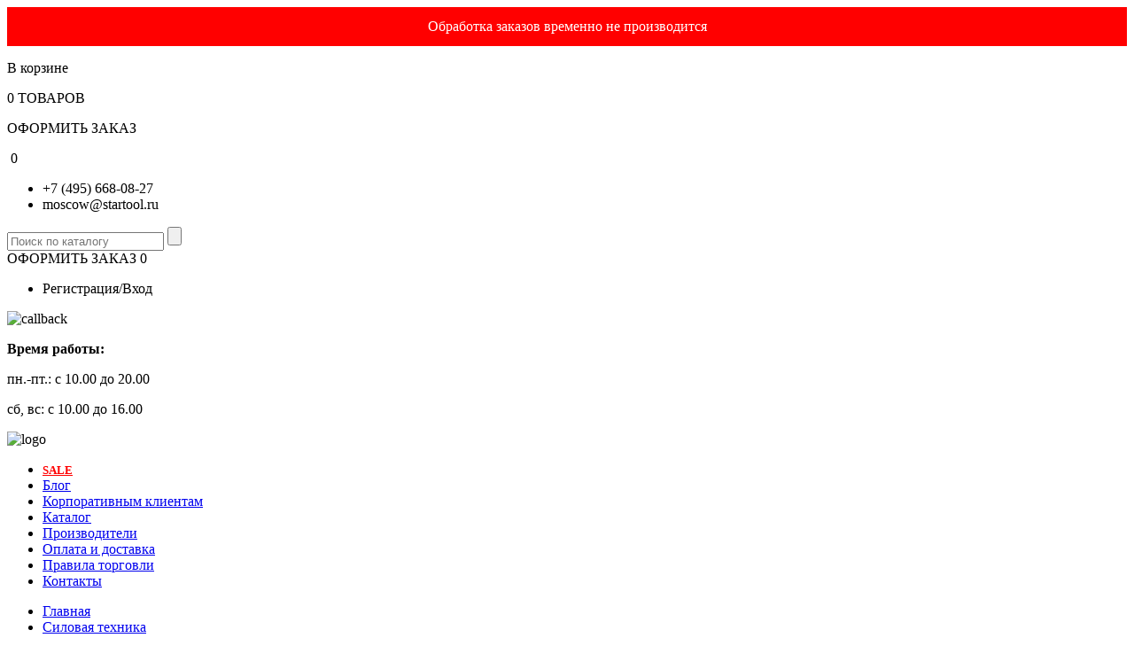

--- FILE ---
content_type: text/html; charset=windows-1251
request_url: https://www.startool.ru/silovaya-tehnika/tali/tal-tsepnaya/
body_size: 319023
content:
<!DOCTYPE html>
<html lang="ru">
<head>
	<meta name="viewport" content="width=device-width, initial-scale=1">
	<meta name='yandex-verification' content='5b73f41164b9779c' />
	<link rel="shortcut icon" type="image/x-icon" href="/bitrix/templates/elektro_light/favicon.ico" />
	<link rel="stylesheet" type="text/css" href="/bitrix/templates/elektro_light/css/colors.css" />

	<script type="text/javascript" src="/bitrix/templates/elektro_light/js/jquery-1.8.3.min.js"></script>
	<script type="text/javascript" src="/bitrix/templates/elektro_light/js/jquery-ui-1.9.2.custom.min.js"></script>
	<!--script type="text/javascript" src="/bitrix/templates/elektro_light/new_design/js/jquery-ui.min.js"></script-->

        <link rel="stylesheet" type="text/css" href="/bitrix/templates/elektro_light/css/ui/1.10.2/themes/smoothness/jquery-ui.css" />
        <script type="text/javascript" src="/bitrix/templates/elektro_light/js/script.js?v=2"></script>
		<script src="/bitrix/templates/elektro_light/js/tabs/tabs.js"></script>
	<script type="text/javascript" src="/bitrix/templates/elektro_light/js/jquery.popup.js"></script>
	<script type="text/javascript" src="/bitrix/templates/elektro_light/js/jCarousel/jquery.jcarousel.min.js"></script>
	<link rel="stylesheet" href="/bitrix/templates/elektro_light/js/jCarousel/skin.css" type="text/css" />
    <script type="text/javascript" src="/bitrix/templates/elektro_light/js/jquery.maskedinput.min.js"></script>
    	    <title>Силовая техника в Москве. Купить в интернет магазине – StarTool</title>
    <script type="text/javascript">if (document.documentElement) { document.documentElement.id = "js" }
	$(document).ready(function(){
		  $('.seolink').click(function() {
				window.open($(this).data("link"), '_self');
				return false;
			    });
	});
	</script>
	    <meta http-equiv="Content-Type" content="text/html; charset=windows-1251" />
<meta name="robots" content="index, follow" />
<meta name="keywords" content="силовая техника, интернет магазин, купить, Москва, StarTool" />
<meta name="description" content="Интернет магазин силовой техники StarTool предлагает купить силовую технику в Москве оптом недорого" />
<link href="/bitrix/js/main/core/css/core.css?14663809488964" type="text/css"  rel="stylesheet" />
<link href="/bitrix/templates/elektro_light/components/altop/altop.search.title/electro/style.css?14663810914027" type="text/css"  rel="stylesheet" />
<link href="/bitrix/templates/elektro_light/components/bitrix/news.list/sidebarbanner/style.css?1466381091108" type="text/css"  rel="stylesheet" />
<link href="/bitrix/js/main/core/css/core_popup.css?146638094816240" type="text/css"  rel="stylesheet" />
<link href="/bitrix/components/my/event.offer.status/templates/.default/style.css?15665470311470" type="text/css"  rel="stylesheet" />
<link href="/bitrix/templates/elektro_light/components/bitrix/news.list/vendors_main/style.css?1466381091108" type="text/css"  rel="stylesheet" />
<link href="/bitrix/templates/elektro_light/components/altop/altop.callback/.default/style.css?14663810911362" type="text/css"  rel="stylesheet" />
<link href="/bitrix/templates/elektro_light/template_styles.css?154806012363771" type="text/css"  data-template-style="true"  rel="stylesheet" />
<script type="text/javascript">if(!window.BX)window.BX={message:function(mess){if(typeof mess=='object') for(var i in mess) BX.message[i]=mess[i]; return true;}};</script>
<script type="text/javascript">(window.BX||top.BX).message({'JS_CORE_LOADING':'Загрузка...','JS_CORE_NO_DATA':'- Нет данных -','JS_CORE_WINDOW_CLOSE':'Закрыть','JS_CORE_WINDOW_EXPAND':'Развернуть','JS_CORE_WINDOW_NARROW':'Свернуть в окно','JS_CORE_WINDOW_SAVE':'Сохранить','JS_CORE_WINDOW_CANCEL':'Отменить','JS_CORE_H':'ч','JS_CORE_M':'м','JS_CORE_S':'с','JSADM_AI_HIDE_EXTRA':'Скрыть лишние','JSADM_AI_ALL_NOTIF':'Показать все','JSADM_AUTH_REQ':'Требуется авторизация!','JS_CORE_WINDOW_AUTH':'Войти','JS_CORE_IMAGE_FULL':'Полный размер'});</script>
<script type="text/javascript">(window.BX||top.BX).message({'LANGUAGE_ID':'ru','FORMAT_DATE':'DD.MM.YYYY','FORMAT_DATETIME':'DD.MM.YYYY HH:MI:SS','COOKIE_PREFIX':'BITRIX_SM','SERVER_TZ_OFFSET':'10800','SITE_ID':'s1','USER_ID':'','SERVER_TIME':'1766930364','USER_TZ_OFFSET':'0','USER_TZ_AUTO':'Y','bitrix_sessid':'92765862453eaf03576a194b66d9ed93'});</script>


<script type="text/javascript" src="/bitrix/js/main/core/core.js?146638094880568"></script>
<script type="text/javascript" src="/bitrix/js/main/core/core_ajax.js?146638094830663"></script>
<script type="text/javascript" src="/bitrix/js/main/session.js?14663809482880"></script>
<script type="text/javascript" src="/bitrix/js/main/core/core_popup.js?146638094839242"></script>

<script type="text/javascript">
bxSession.Expand(1440, '92765862453eaf03576a194b66d9ed93', false, '15a730db1b52b7b65c638dac47aa8c47');
</script>
<script>new Image().src='https://ooo.startool.ru/bitrix/spread.php?s=QklUUklYX1NNX1NBTEVfVUlEATQxNjA0OTMyATE3OTgwMzQzNjQBLwEBAQI%3D&k=122485a0b9e1d1f4cb4aa5d8e4e3e868';
</script>

<script type="text/javascript" src="/bitrix/components/altop/altop.search.title/script.js?14663809498955"></script>
<script type="text/javascript" src="/bitrix/templates/elektro_light/components/bitrix/menu/vertical_multilevel/script.js?14663810911769"></script>
<script type="text/javascript" src="/bitrix/templates/elektro_light/components/my/catalog/.default/my/catalog.section/list/script.js?14865490022831"></script>
<script type="text/javascript" src="/bitrix/templates/elektro_light/js/jquery.inputmask.js?146638109071110"></script>
        <script>
        (function(i,s,o,g,r,a,m){i['GoogleAnalyticsObject']=r;i[r]=i[r]||function(){
            (i[r].q=i[r].q||[]).push(arguments)},i[r].l=1*new Date();a=s.createElement(o),
            m=s.getElementsByTagName(o)[0];a.async=1;a.src=g;m.parentNode.insertBefore(a,m)
        })(window,document,'script','//www.google-analytics.com/analytics.js','ga');

        ga('create', 'UA-52272744-1', 'auto');
        ga('require', 'displayfeatures');

        function getRetailCrmCookie(name) {
            var matches = document.cookie.match(new RegExp(
                '(?:^|; )' + name + '=([^;]*)' ));
            return matches ? decodeURIComponent(matches[1]) : '';
        }

        ga('set', 'dimension1', getRetailCrmCookie('_ga'));

        var forRetargetData = {
            'isSet' : false
        };
    </script>
       <script type="text/javascript" src="/bitrix/templates/elektro_light/js/jquery.flexslider.js"></script>
   <script type="text/javascript" src="/bitrix/templates/elektro_light/js/jquery.mCustomScrollbar.concat.min.js"></script>
   <script type="text/javascript" src="/bitrix/templates/elektro_light/js/fancySelect.js"></script>
   <script type="text/javascript" src="/bitrix/templates/elektro_light/js/main.js?v=2"></script>
   <!--script type="text/javascript" src="/bitrix/templates/elektro_light/js/snow.js"></script-->
   <link rel="stylesheet" type="text/css" href="/bitrix/templates/elektro_light/css/fancySelect.css" />
   <link rel="stylesheet" type="text/css" href="/bitrix/templates/elektro_light/css/flexslider.css" />
   <link rel="stylesheet" type="text/css" href="/bitrix/templates/elektro_light/css/jquery.mCustomScrollbar.css" />

  	<link rel="stylesheet" type="text/css" href="/bitrix/templates/elektro_light/new_design/css/reset.css">
	<link rel="stylesheet" type="text/css" href="/bitrix/templates/elektro_light/new_design/css/slider.css">
	<link rel="stylesheet" type="text/css" href="/bitrix/templates/elektro_light/new_design/css/easy-responsive-tabs.css">
	<link rel="stylesheet" type="text/css" href="/bitrix/templates/elektro_light/new_design/css/jquery.mmenu.all.css">
	<link rel="stylesheet" type="text/css" href="/bitrix/templates/elektro_light/new_design/css/mmenu.css">
	<link rel="stylesheet" type="text/css" href="/bitrix/templates/elektro_light/new_design/css/popup.css">
	<link rel="stylesheet" type="text/css" href="/bitrix/templates/elektro_light/new_design/css/style.css?v=2">
	<link rel="stylesheet" type="text/css" href="/bitrix/templates/elektro_light/new_design/css/devstyle.css">
	<link rel="stylesheet" type="text/css" href="/bitrix/templates/elektro_light/new_design/css/aside-menu.css">
	<link rel="stylesheet" type="text/css" href="/bitrix/templates/elektro_light/new_design/css/responsive.css">

	<link rel="stylesheet" type="text/css" href="/bitrix/templates/elektro_light/css/sidebarbanner.css">
	<script type="text/javascript" src="/bitrix/templates/elektro_light/js/sidebarbanner.js"></script>

	<script src="https://api-maps.yandex.ru/2.1/?lang=ru_RU" type="text/javascript"></script>
	<script type="text/javascript" src="/bitrix/templates/elektro_light/new_design/js/jqueryMigrate.js"></script>
    
	<script type="text/javascript" src="/bitrix/templates/elektro_light/new_design/js/slider.js"></script>
     
	<script type="text/javascript" src="/bitrix/templates/elektro_light/new_design/js/easyResponsiveTabs.js"></script>
    
    
	<script type="text/javascript" src="/bitrix/templates/elektro_light/new_design/js/popup.js"></script>
    
	<script type="text/javascript" src="/bitrix/templates/elektro_light/new_design/js/jquery.flexslider.js"></script>
    
	<script type="text/javascript" src="/bitrix/templates/elektro_light/new_design/js/jquery.mmenu.min.all.js"></script>
    
	<script type="text/javascript" src="/bitrix/templates/elektro_light/new_design/js/select.js"></script>
            <script type="text/javascript" src="/bitrix/templates/elektro_light/new_design/js/main.js"></script>
        <script type="text/javascript" src="/bitrix/templates/elektro_light/new_design/js/yandex.js"></script>
     
   	<script type="text/javascript" src="/bitrix/templates/elektro_light/new_design/js/devscript.js"></script>
    
    <link rel="stylesheet" href="/bitrix/templates/elektro_light/bem/style.css?v=6" />
    
        
    
    
    		<script type="text/javascript">
		var rrApi = {};
		</script>
		    
    
    <script type="text/javascript">
    var __cs = __cs || [];
    __cs.push(["setCsAccount", "lgog7kRetXLv4TAWpxh2Ep7auB4pgiLC"]);
    __cs.push(["setCsHost", "//server.comagic.ru/comagic"]);
    </script>
    <script type="text/javascript" async src="//app.comagic.ru/static/cs.min.js"></script>
    
    <script type="text/javascript">(window.Image ? (new Image()) : document.createElement('img')).src = location.protocol + '//vk.com/rtrg?r=jFos8ZoHfDW9NbGZz0x1IbMYVnLpUuEJ*R9CsFtMNDpwha9N7lI0sLXUAxsfvBJO4HGDnyG5SFmjhZHr4usxvae3FDh*7lM*HxWcscQOBirz8uHGFGeSuXtChN7EuyavwLf*BrPKLnVQIpwNuqd8zgXtXXfnOkTsooxMJ9SvyR4-&pixel_id=1000046444';</script>
    <!-- Facebook Pixel Code -->
    <script>
    !function(f,b,e,v,n,t,s)
    {if(f.fbq)return;n=f.fbq=function(){n.callMethod?
    n.callMethod.apply(n,arguments):n.queue.push(arguments)};
    if(!f._fbq)f._fbq=n;n.push=n;n.loaded=!0;n.version='2.0';
    n.queue=[];t=b.createElement(e);t.async=!0;
    t.src=v;s=b.getElementsByTagName(e)[0];
    s.parentNode.insertBefore(t,s)}(window,document,'script',
    'https://connect.facebook.net/en_US/fbevents.js');
    fbq('init', '202447663542650');
    fbq('track', 'PageView');
    </script>
    <noscript>
    <img height="1" width="1"
    src="https://www.facebook.com/tr?id=202447663542650&ev=PageView
    &noscript=1"/>
    </noscript>
    <!-- End Facebook Pixel Code -->
    <script type="text/javascript" src="https://cdn.jsdelivr.net/stopsovetnik/latest/ss.min.js" async="true"></script>
    </head>

<body>
        <!-- Yandex.Metrika counter -->
    <script type="text/javascript">
        window.dataLayer = window.dataLayer || [];
        (function (d, w, c) {
            (w[c] = w[c] || []).push(function() {
                try {
                    w.yaCounter19741456 = new Ya.Metrika({
                        id:19741456,
                        clickmap:true,
                        trackLinks:true,
                        accurateTrackBounce:true,
                        webvisor:true,
                        ecommerce:"dataLayer"
                    });
                } catch(e) { }
            });

            var n = d.getElementsByTagName("script")[0],
                s = d.createElement("script"),
                f = function () { n.parentNode.insertBefore(s, n); };
            s.type = "text/javascript";
            s.async = true;
            s.src = "https://mc.yandex.ru/metrika/watch.js";

            if (w.opera == "[object Opera]") {
                d.addEventListener("DOMContentLoaded", f, false);
            } else { f(); }
        })(document, window, "yandex_metrika_callbacks");
    </script>
    <noscript><div><img src="https://mc.yandex.ru/watch/19741456" style="position:absolute; left:-9999px;" alt="" /></div></noscript>
    <!-- /Yandex.Metrika counter -->
        <!-- Rating@Mail.ru counter -->
    <script type="text/javascript">
    var _tmr = window._tmr || (window._tmr = []);
    _tmr.push({id: "2838053", type: "pageView", start: (new Date()).getTime()});
    (function (d, w, id) {
      if (d.getElementById(id)) return;
      var ts = d.createElement("script"); ts.type = "text/javascript"; ts.async = true; ts.id = id;
      ts.src = (d.location.protocol == "https:" ? "https:" : "http:") + "//top-fwz1.mail.ru/js/code.js";
      var f = function () {var s = d.getElementsByTagName("script")[0]; s.parentNode.insertBefore(ts, s);};
      if (w.opera == "[object Opera]") { d.addEventListener("DOMContentLoaded", f, false); } else { f(); }
    })(document, window, "topmailru-code");
    </script><noscript><div style="position:absolute;left:-10000px;">
    <img src="//top-fwz1.mail.ru/counter?id=2838053;js=na" style="border:0;" height="1" width="1" alt="Рейтинг@Mail.ru" />
    </div></noscript>
    <!-- //Rating@Mail.ru counter -->
    
     
     <!-- Traffic tracking code -->
	<script type="text/javascript">
		(function(w, p) {
		var a, s;
		(w[p] = w[p] || []).push(
		{ counter_id: 415525496 }
		);
		a = document.createElement('script'); a.type = 'text/javascript'; a.async = true;
		a.src = ('https:' == document.location.protocol ? 'https://' : 'http://') + 'autocontext.begun.ru/analytics.js';
		s = document.getElementsByTagName('script')[0]; s.parentNode.insertBefore(a, s);
		})(window, 'begun_analytics_params');
	</script>
    
    <div class="wrapper" itemscope itemtype="http://schema.org/LocalBusiness">
		<div style="line-height: 1.3; font-size: 16px; background: red; text-align: center; padding: 12px 14px; color: #ffffff;">
            Обработка заказов временно не производится
					</div>
        			<div class="basket-hot">
                <div class="basket-hot-wrap">
                    <div class="basket-hot-ticket"></div>
                    <div class="basket-hot-body">
                        <div class="table-cell link-checkout" data-link="/personal/cart/">
                            <p><span>В корзине</span></p>
                            <p id="jsLeftCart">    0 ТОВАРОВ  
</p>
                        </div>
                    </div>
                </div>
            </div>
            <div class="checkout-hot">
                <div class="checkout-hot-wrap">
                    <div class="checkout-hot-ticket"></div>
                    <div class="checkout-hot-body">
                        <div class="table-cell">
                            <p class="link-checkout" data-link="/personal/order/make/">ОФОРМИТЬ ЗАКАЗ</p>
                        </div>
                    </div>
                </div>
            </div>
            <div class="header fixed FixedTop">
                <div class="content">
					<a href="#menu" id="hamburger"><span></span></a>										
					<span class="mobi-logo b_header_logo_cs b_header_logo_cs_sm">
					    						<span class="external-reference" data-link="/">
																					<img itemprop="image" src="/bitrix/templates/elektro_light/images/logo.gif.png" alt="">
						</span>
					    					</span>
					<span id="cart_line">
	<span class="external-reference-cart basket" data-link="/personal/cart/" >
	 	  <span class="basket-many count">0</span>
	 	 	</span>
</span>
<script>
	$('.external-reference-cart').replaceWith (function (){return'<a class="basket" href="'+$(this).data ('link')+'">'+$(this).html ()+'</a>';});
	$('.external-reference-order').replaceWith (function (){return'<a class="oformit" href="'+$(this).data ('link')+'"></a>';});
</script>
                </div>
            </div><!--end header-->
            
            <div class="control-panel">
            
            
			<div class="container">
				<div class="contact-list-wrap table-block">
					<ul class="contact-list">
												<li class="phone-ico">
              			       <span class="external-reference" data-link="tel:+74956680827">+7 (495) 668-08-27</span>
            					</li>
						<li class="mail-ico">
				       <span class="external-reference" data-link="mailto:moscow@startool.ru">moscow@startool.ru</span>						
					</li>
					</ul>


                    

					
					
					
					
																									
										
									</div>
				<div class="trash-wrap table-block">
				 <div class="trash">
                                   <div class="search-wrap">
					

	<div id="altop_search" class="form-box">			
					<form action="/search/">
						<input id="title-search-input" type="text" name="q" maxlength="50" autocomplete="off" placeholder="Поиск по каталогу" class="search js_search new-search" value="">
						<input class="search-btn search-button-new search-it" type="submit" value="">
						<span class="for-our-sake"></span>
						
					</form>
	</div>

<script type="text/javascript">
var jsControl = new JCTitleSearch({
	'WAIT_IMAGE': '/bitrix/themes/.default/images/wait.gif',
	'AJAX_PAGE' : '/silovaya-tehnika/tali/tal-tsepnaya/',
	'CONTAINER_ID': 'altop_search',
	'INPUT_ID': 'title-search-input',
	'MIN_QUERY_LEN': 3
});
</script>
                                </div>
				<span data-link="/personal/order/make/" class="basket-header link-checkout">ОФОРМИТЬ ЗАКАЗ</span>
				<span id="cart_line">
	<span class="external-reference-cart basket" data-link="/personal/cart/" >
	 	  <span class="basket-many count">0</span>
	 	 	</span>
</span>
<script>
	$('.external-reference-cart').replaceWith (function (){return'<a class="basket" href="'+$(this).data ('link')+'">'+$(this).html ()+'</a>';});
	$('.external-reference-order').replaceWith (function (){return'<a class="oformit" href="'+$(this).data ('link')+'"></a>';});
</script>
				<ul class="singin">
                                <li>						
                                <span class="external-reference" data-link="/personal/">														Регистрация/Вход						
                                </span>
                                </li>
				</ul>
        			<div class="call-me">
					<div class="js_sk-phone sk-phone popup_anch js_reply-call">
						<div class="sk-img">
							<img src="/bitrix/templates/elektro_light/new_design/img/phone-ico.png" alt="callback" >
						</div>
					</div>
				</div>
         			<div class="time-work js_time-work">
					<div class="time-cont">
						<p><strong>Время работы:</strong></p>
<p>пн.-пт.: с 10.00 до 20.00 </p>
<p>сб, вс: с 10.00 до 16.00</p>
					</div>
				</div>
                              </div>

                </div>
                        </div>
               </div><!--end control panel-->
                              <div class="menu-wrap">
			<div class="container">
				<span class="logo b_header_logo_cs">
                    <span class="external-reference" data-link="/">
                        																		
						<img src="/bitrix/templates/elektro_light/images/logo.gif.png" alt="logo">
					</span>
                                        
				      				</span>
                                				<ul class="menu" id="top-menu">
				   	<li>
               			<a style="color: red; font-size: 13px; font-weight: bold;" href="/discount/">SALE</a>
                  </li>
	<li>
               			<a  href="/blog/idea_s1/">Блог</a>
                  </li>
	<li>
               			<a  href="/opt/">Корпоративным клиентам</a>
                  </li>
	<li>
               			<a  href="/e-store/">Каталог</a>
                  </li>
	<li>
               			<a  href="/vendors/">Производители</a>
                  </li>
	<li>
               			<a  href="/services/">Оплата и доставка</a>
                  </li>
	<li>
               			<a  href="/warranty/">Правила торговли</a>
                  </li>
	<li>
               			<a  href="/contacts/">Контакты</a>
                  </li>
	
				</ul>
                                			</div><!--end container-->
		</div><!--end menu wrap-->
        <div class="new_year_wrapp">
        
		 		
               <div class="main  container mob-catalog">
								<div id="breadcrumb-search">
						<ul class="breadcrumbs"><li><a title="На главную страницу" href="/">Главная</a></li><li><a href="/silovaya-tehnika/" title="Силовая техника">Силовая техника</a></li><li><a href="/silovaya-tehnika/tali/" title="Тали">Тали</a></li><li>Таль цепная</li></ul>					</div>
						<div class="sidebar">

                
<p class="aside-title">Каталог товаров</p>
	<ul class="aside-nav">
 	                                       
						     <li class="main-categories"><a href="/elektroinstrument/" title="Электроинструмент" class="nav-link"><img src="[data-uri]" alt="Электроинструмент" /><span>Электроинструмент</span></a><ul class="sub-menu">                                                             
			                                 
                					                                       
						     <li><a href="/elektroinstrument/elektrogaikoverti/" title="Гайковерты" class="sub-link"><img src="[data-uri]" alt="Гайковерты" /><span>Гайковерты</span></a></li>	
                                                 
                					                                       
						      
			                   
							                                       
						      
			                   
							                                       
				   		          				      <li><a href="/elektroinstrument/graveri/" title="Граверы" class="sub-link"><img src="[data-uri]" alt="Граверы" /><span>Граверы</span></a></li>							
			                   
							                                       
						     <li><a href="/elektroinstrument/elektrodreli-i-shurupoverti/" title="Дрели и шуруповерты" class="sub-link"><img src="[data-uri]" alt="Дрели и шуруповерты" /><span>Дрели и шуруповерты</span></a></li>	
                                                 
                					                                       
						      
			                   
							                                       
						      
			                   
							                                       
						      
			                   
							                                       
						      
			                   
							                                       
						      
			                   
							                                       
						      
			                   
							                                       
				   		          				      <li><a href="/elektroinstrument/zaryadnie-ustroistva/" title="Зарядные устройства" class="sub-link"><img src="[data-uri]" alt="Зарядные устройства" /><span>Зарядные устройства</span></a></li>							
			                   
							                                       
						      <li><a href="/elektroinstrument/izmeritelnii-instrument/" title="Измерительный инструмент" class="sub-link"><img src="[data-uri]" alt="Измерительный инструмент" /><span>Измерительный инструмент</span></a></li>							
			                   
							                                       
						      <li><a href="/elektroinstrument/elektrolobziki/" title="Лобзики" class="sub-link"><img src="[data-uri]" alt="Лобзики" /><span>Лобзики</span></a></li>							
			                   
							                                       
						      <li><a href="/elektroinstrument/nabori-elektroinstrumenta/" title="Наборы электроинструмента" class="sub-link"><img src="[data-uri]" alt="Наборы электроинструмента" /><span>Наборы электроинструмента</span></a></li>							
			                   
							                                       
						      <li><a href="/elektroinstrument/nozhnitsi-po-metallu/" title="Ножницы по металлу" class="sub-link"><img src="[data-uri]" alt="Ножницы по металлу" /><span>Ножницы по металлу</span></a></li>							
			                   
							                                       
						      <li><a href="/elektroinstrument/nozhovki/" title="Ножовки" class="sub-link"><img src="[data-uri]" alt="Ножовки" /><span>Ножовки</span></a></li>							
			                   
							                                       
						      <li><a href="/elektroinstrument/otboinie-molotki/" title="Отбойные молотки" class="sub-link"><img src="[data-uri]" alt="Отбойные молотки" /><span>Отбойные молотки</span></a></li>							
			                   
							                                       
						      <li><a href="/elektroinstrument/perforatori/" title="Перфораторы" class="sub-link"><img src="[data-uri]" alt="Перфораторы" /><span>Перфораторы</span></a></li>							
			                   
							                                       
						      <li><a href="/elektroinstrument/pili-tortsovochnie/" title="Пилы торцовочные" class="sub-link"><img src="[data-uri]" alt="Пилы торцовочные" /><span>Пилы торцовочные</span></a></li>							
			                   
							                                       
						      <li><a href="/elektroinstrument/pili-tsirkulyarnie/" title="Пилы циркулярные" class="sub-link"><img src="[data-uri]" alt="Пилы циркулярные" /><span>Пилы циркулярные</span></a></li>							
			                   
							                                       
						      <li><a href="/elektroinstrument/rubanki-i-frezeri/" title="Рубанки, фрезеры" class="sub-link"><img src="[data-uri]" alt="Рубанки, фрезеры" /><span>Рубанки, фрезеры</span></a></li>							
			                   
							                                       
						      <li><a href="/elektroinstrument/spetsialnii-instrument/" title="Специальный инструмент" class="sub-link"><img src="[data-uri]" alt="Специальный инструмент" /><span>Специальный инструмент</span></a></li>							
			                   
							                                       
						      <li><a href="/elektroinstrument/termopistoleti-i-feni/" title="Термопистолеты, фены" class="sub-link"><img src="[data-uri]" alt="Термопистолеты, фены" /><span>Термопистолеты, фены</span></a></li>							
			                   
							                                       
						      <li><a href="/elektroinstrument/universalnii-instrument/" title="Универсальный инструмент" class="sub-link"><img src="[data-uri]" alt="Универсальный инструмент" /><span>Универсальный инструмент</span></a></li>							
			                   
							                                       
						      <li><a href="/elektroinstrument/ushm-bolgarki/" title="УШМ (Болгарки)" class="sub-link"><img src="[data-uri]" alt="УШМ (Болгарки)" /><span>УШМ (Болгарки)</span></a></li>							
			                   
							                                       
						     <li><a href="/elektroinstrument/elektroshlifmashini/" title="Шлифмашины" class="sub-link"><img src="[data-uri]" alt="Шлифмашины" /><span>Шлифмашины</span></a></li>	
                                                 
                					                                       
						      
			                   
							                                       
						      
			                   
							                                       
						      
			                   
							                                       
						      
			                   
							                                       
						      
			                   
							                                       
						      
			                   
							                                       
				   		          				      <li><a href="/elektroinstrument/shtroborezi-borozdodeli/" title="Штроборезы, бороздоделы" class="sub-link"><img src="[data-uri]" alt="Штроборезы, бороздоделы" /><span>Штроборезы, бороздоделы</span></a></li>							
			                   
							                                       
						      <li><a href="/elektroinstrument/elektroskobozabivateli/" title="Электроскобозабиватели" class="sub-link"><img src="[data-uri]" alt="Электроскобозабиватели" /><span>Электроскобозабиватели</span></a></li>							
			                   
							                                       
						      <li><a href="/elektroinstrument/drugoe/" title="Другое" class="sub-link"><span>Другое</span></a></li>							
			                   
							                                       
				        
                        </ul>
                    </li>
		          				     <li class="main-categories"><a href="/pnevmoinstrument/" title="Пневмоинструмент" class="nav-link"><img src="[data-uri]" alt="Пневмоинструмент" /><span>Пневмоинструмент</span></a><ul class="sub-menu">                                                             
			                                 
                					                                       
						      <li><a href="/pnevmoinstrument/pnevmaticheskii-instrument/" title="Пневматический инструмент" class="sub-link"><img src="[data-uri]" alt="Пневматический инструмент" /><span>Пневматический инструмент</span></a></li>							
			                   
							                                       
						      <li><a href="/pnevmoinstrument/pnevmokompressori/" title="Компрессоры" class="sub-link"><img src="[data-uri]" alt="Компрессоры" /><span>Компрессоры</span></a></li>							
			                   
							                                       
						      <li><a href="/pnevmoinstrument/shlangi-i-fitingi/" title="Шланги и фитинги" class="sub-link"><img src="[data-uri]" alt="Шланги и фитинги" /><span>Шланги и фитинги</span></a></li>							
			                   
							                                       
				        
                        </ul>
                    </li>
		          				     <li class="main-categories"><a href="/stroitelnoe-oborudovanie/" title="Строительное оборудование" class="nav-link"><img src="[data-uri]" alt="Строительное оборудование" /><span>Строительное оборудование</span></a><ul class="sub-menu">                                                             
			                                 
                					                                       
						      <li><a href="/stroitelnoe-oborudovanie/benzorezi/" title="Бензорезы" class="sub-link"><img src="[data-uri]" alt="Бензорезы" /><span>Бензорезы</span></a></li>							
			                   
							                                       
						      <li><a href="/stroitelnoe-oborudovanie/betonomeshalki/" title="Бетономешалки" class="sub-link"><img src="[data-uri]" alt="Бетономешалки" /><span>Бетономешалки</span></a></li>							
			                   
							                                       
						     <li><a href="/stroitelnoe-oborudovanie/vibrotehnika/" title="Вибротехника" class="sub-link"><img src="[data-uri]" alt="Вибротехника" /><span>Вибротехника</span></a></li>	
                                                 
                					                                       
						      
			                   
							                                       
						      
			                   
							                                       
						      
			                   
							                                       
						      
			                   
							                                       
				   		          				      <li><a href="/stroitelnoe-oborudovanie/zatirochnie-mashini/" title="Затирочные машины" class="sub-link"><img src="[data-uri]" alt="Затирочные машины" /><span>Затирочные машины</span></a></li>							
			                   
							                                       
						      <li><a href="/stroitelnoe-oborudovanie/rezchiki-shvov/" title="Резчики швов" class="sub-link"><img src="[data-uri]" alt="Резчики швов" /><span>Резчики швов</span></a></li>							
			                   
							                                       
						      <li><a href="/stroitelnoe-oborudovanie/stroitelnie-vibratori/" title="Строительные вибраторы" class="sub-link"><img src="[data-uri]" alt="Строительные вибраторы" /><span>Строительные вибраторы</span></a></li>							
			                   
							                                       
						      <li><a href="/stroitelnoe-oborudovanie/stroitelnie-telezhki/" title="Строительные тележки" class="sub-link"><img src="[data-uri]" alt="Строительные тележки" /><span>Строительные тележки</span></a></li>							
			                   
							                                       
						      <li><a href="/stroitelnoe-oborudovanie/frezerovalnie-mashini/" title="Фрезеровальные машины" class="sub-link"><img src="[data-uri]" alt="Фрезеровальные машины" /><span>Фрезеровальные машины</span></a></li>							
			                   
							                                       
				        
                        </ul>
                    </li>
		          				     <li class="main-categories"><a href="/stanki/" title="Станки" class="nav-link"><img src="[data-uri]" alt="Станки" /><span>Станки</span></a><ul class="sub-menu">                                                             
			                                 
                					                                       
						      <li><a href="/stanki/pili-lentochnie/" title="Пилы ленточные" class="sub-link"><img src="[data-uri]" alt="Пилы ленточные" /><span>Пилы ленточные</span></a></li>							
			                   
							                                       
						      <li><a href="/stanki/plitkorezi/" title="Плиткорезы" class="sub-link"><img src="[data-uri]" alt="Плиткорезы" /><span>Плиткорезы</span></a></li>							
			                   
							                                       
						      <li><a href="/stanki/sverlilnie-stanki/" title="Сверлильные станки" class="sub-link"><img src="[data-uri]" alt="Сверлильные станки" /><span>Сверлильные станки</span></a></li>							
			                   
							                                       
						      <li><a href="/stanki/stanki-kombinirovannie/" title="Станки комбинированные" class="sub-link"><img src="[data-uri]" alt="Станки комбинированные" /><span>Станки комбинированные</span></a></li>							
			                   
							                                       
						      <li><a href="/stanki/pili-stroitelnie/" title="Пилы строительные" class="sub-link"><img src="[data-uri]" alt="Пилы строительные" /><span>Пилы строительные</span></a></li>							
			                   
							                                       
						      <li><a href="/stanki/stanki-reismusovie/" title="Станки рейсмусовые" class="sub-link"><img src="[data-uri]" alt="Станки рейсмусовые" /><span>Станки рейсмусовые</span></a></li>							
			                   
							                                       
						      <li><a href="/stanki/stanki-zatochnie/" title="Станки заточные" class="sub-link"><img src="[data-uri]" alt="Станки заточные" /><span>Станки заточные</span></a></li>							
			                   
							                                       
						      <li><a href="/stanki/struzhkootsosi/" title="Стружкоотсосы" class="sub-link"><img src="[data-uri]" alt="Стружкоотсосы" /><span>Стружкоотсосы</span></a></li>							
			                   
							                                       
						      <li><a href="/stanki/stanki-dlya-gibki-i-rezki-armaturi/" title="Станки для гибки и резки арматуры" class="sub-link"><img src="[data-uri]" alt="Станки для гибки и резки арматуры" /><span>Станки для гибки и резки арматуры</span></a></li>							
			                   
							                                       
				        
                        </ul>
                    </li>
		          				     <li class="main-categories"><a href="/sadovaya-tehnika/" title="Садовая техника" class="nav-link"><img src="[data-uri]" alt="Садовая техника" /><span>Садовая техника</span></a><ul class="sub-menu">                                                             
			                                 
                					                                       
						      <li><a href="/sadovaya-tehnika/aeratori-i-skarifikatori/" title="Аэраторы и скарификаторы" class="sub-link"><img src="[data-uri]" alt="Аэраторы и скарификаторы" /><span>Аэраторы и скарификаторы</span></a></li>							
			                   
							                                       
						      <li><a href="/sadovaya-tehnika/benzopili/" title="Бензопилы" class="sub-link"><img src="[data-uri]" alt="Бензопилы" /><span>Бензопилы</span></a></li>							
			                   
							                                       
						      <li><a href="/sadovaya-tehnika/vozduhoduvki/" title="Воздуходувки" class="sub-link"><img src="[data-uri]" alt="Воздуходувки" /><span>Воздуходувки</span></a></li>							
			                   
							                                       
						     <li><a href="/sadovaya-tehnika/gazonokosilki/" title="Газонокосилки" class="sub-link"><img src="[data-uri]" alt="Газонокосилки" /><span>Газонокосилки</span></a></li>	
                                                 
                					                                       
						      
			                   
							                                       
						      
			                   
							                                       
						      
			                   
							                                       
						      
			                   
							                                       
				   		          				      <li><a href="/sadovaya-tehnika/izmelchiteli/" title="Измельчители" class="sub-link"><img src="[data-uri]" alt="Измельчители" /><span>Измельчители</span></a></li>							
			                   
							                                       
						      <li><a href="/sadovaya-tehnika/kultivatori/" title="Культиваторы" class="sub-link"><img src="[data-uri]" alt="Культиваторы" /><span>Культиваторы</span></a></li>							
			                   
							                                       
						      <li><a href="/sadovaya-tehnika/kustorezi-i-nozhnitsi/" title="Кусторезы и ножницы" class="sub-link"><img src="[data-uri]" alt="Кусторезы и ножницы" /><span>Кусторезы и ножницы</span></a></li>							
			                   
							                                       
						      <li><a href="/sadovaya-tehnika/moiki/" title="Мойки" class="sub-link"><img src="[data-uri]" alt="Мойки" /><span>Мойки</span></a></li>							
			                   
							                                       
						      <li><a href="/sadovaya-tehnika/motoburi/" title="Мотобуры" class="sub-link"><img src="[data-uri]" alt="Мотобуры" /><span>Мотобуры</span></a></li>							
			                   
							                                       
						      <li><a href="/sadovaya-tehnika/motopompi/" title="Мотопомпы" class="sub-link"><img src="[data-uri]" alt="Мотопомпы" /><span>Мотопомпы</span></a></li>							
			                   
							                                       
						      <li><a href="/sadovaya-tehnika/nasosnie-stantsii/" title="Насосные станции" class="sub-link"><img src="[data-uri]" alt="Насосные станции" /><span>Насосные станции</span></a></li>							
			                   
							                                       
						      <li><a href="/sadovaya-tehnika/nasosi/" title="Насосы" class="sub-link"><img src="[data-uri]" alt="Насосы" /><span>Насосы</span></a></li>							
			                   
							                                       
						      <li><a href="/sadovaya-tehnika/opriskivateli/" title="Опрыскиватели" class="sub-link"><img src="[data-uri]" alt="Опрыскиватели" /><span>Опрыскиватели</span></a></li>							
			                   
							                                       
						      <li><a href="/sadovaya-tehnika/raideri/" title="Райдеры" class="sub-link"><img src="[data-uri]" alt="Райдеры" /><span>Райдеры</span></a></li>							
			                   
							                                       
						      <li><a href="/sadovaya-tehnika/ruchnoi-sadovii-instrument/" title="Ручной садовый инструмент" class="sub-link"><img src="[data-uri]" alt="Ручной садовый инструмент" /><span>Ручной садовый инструмент</span></a></li>							
			                   
							                                       
						      <li><a href="/sadovaya-tehnika/sadovie-tachki/" title="Садовые тачки" class="sub-link"><img src="[data-uri]" alt="Садовые тачки" /><span>Садовые тачки</span></a></li>							
			                   
							                                       
						      <li><a href="/sadovaya-tehnika/trimmeri/" title="Триммеры" class="sub-link"><img src="[data-uri]" alt="Триммеры" /><span>Триммеры</span></a></li>							
			                   
							                                       
						      <li><a href="/sadovaya-tehnika/elektropili/" title="Электропилы" class="sub-link"><img src="[data-uri]" alt="Электропилы" /><span>Электропилы</span></a></li>							
			                   
							                                       
				        
                        </ul>
                    </li>
		          				     <li class="main-categories"><a href="/ruchnoi-instrument/" title="Ручной инструмент" class="nav-link"><img src="[data-uri]" alt="Ручной инструмент" /><span>Ручной инструмент</span></a><ul class="sub-menu">                                                             
			                                 
                					                                       
						      <li><a href="/ruchnoi-instrument/avtoinstrument/" title="Автоинструмент" class="sub-link"><img src="[data-uri]" alt="Автоинструмент" /><span>Автоинструмент</span></a></li>							
			                   
							                                       
						      <li><a href="/ruchnoi-instrument/zaklepochniki-i-pistoleti-dlya-skob/" title="Заклепочники, пистолеты для скоб" class="sub-link"><img src="[data-uri]" alt="Заклепочники, пистолеты для скоб" /><span>Заклепочники, пистолеты для скоб</span></a></li>							
			                   
							                                       
						      <li><a href="/ruchnoi-instrument/nozhi-tehnicheskie/" title="Ножи технические" class="sub-link"><img src="[data-uri]" alt="Ножи технические" /><span>Ножи технические</span></a></li>							
			                   
							                                       
						      <li><a href="/ruchnoi-instrument/otvertki/" title="Отвертки" class="sub-link"><img src="[data-uri]" alt="Отвертки" /><span>Отвертки</span></a></li>							
			                   
							                                       
						      <li><a href="/ruchnoi-instrument/plitkorezi-ruchnie/" title="Плиткорезы ручные" class="sub-link"><img src="[data-uri]" alt="Плиткорезы ручные" /><span>Плиткорезы ручные</span></a></li>							
			                   
							                                       
						      <li><a href="/ruchnoi-instrument/ruletki/" title="Рулетки" class="sub-link"><img src="[data-uri]" alt="Рулетки" /><span>Рулетки</span></a></li>							
			                   
							                                       
						      <li><a href="/ruchnoi-instrument/stolyarno-slesarnii-instrument/" title="Столярно-слесарный инструмент" class="sub-link"><img src="[data-uri]" alt="Столярно-слесарный инструмент" /><span>Столярно-слесарный инструмент</span></a></li>							
			                   
							                                       
						      <li><a href="/ruchnoi-instrument/fonari/" title="Фонари" class="sub-link"><img src="[data-uri]" alt="Фонари" /><span>Фонари</span></a></li>							
			                   
							                                       
				        
                        </ul>
                    </li>
		          				     <li class="main-categories"><a href="/klimaticheskoe-oborudovanie/" title="Климатическое оборудование" class="nav-link"><img src="[data-uri]" alt="Климатическое оборудование" /><span>Климатическое оборудование</span></a><ul class="sub-menu">                                                             
			                                 
                					                                       
						      <li><a href="/klimaticheskoe-oborudovanie/obogrevateli-i-radiatori/" title="Обогреватели и радиаторы" class="sub-link"><img src="[data-uri]" alt="Обогреватели и радиаторы" /><span>Обогреватели и радиаторы</span></a></li>							
			                   
							                                       
						      <li><a href="/klimaticheskoe-oborudovanie/ventilyatori-i-teploventilyatori/" title="Вентиляторы и тепловентиляторы" class="sub-link"><img src="[data-uri]" alt="Вентиляторы и тепловентиляторы" /><span>Вентиляторы и тепловентиляторы</span></a></li>							
			                   
							                                       
						      <li><a href="/klimaticheskoe-oborudovanie/konvektori/" title="Конвекторы" class="sub-link"><img src="[data-uri]" alt="Конвекторы" /><span>Конвекторы</span></a></li>							
			                   
							                                       
						      <li><a href="/klimaticheskoe-oborudovanie/elektricheskie-teplovie-pushki/" title="Электрические тепловые пушки" class="sub-link"><img src="[data-uri]" alt="Электрические тепловые пушки" /><span>Электрические тепловые пушки</span></a></li>							
			                   
							                                       
						      <li><a href="/klimaticheskoe-oborudovanie/gazovie-teplovie-pushki/" title="Газовые тепловые пушки" class="sub-link"><img src="[data-uri]" alt="Газовые тепловые пушки" /><span>Газовые тепловые пушки</span></a></li>							
			                   
							                                       
						      <li><a href="/klimaticheskoe-oborudovanie/dizelnie-teplovie-pushki/" title="Дизельные тепловые пушки" class="sub-link"><img src="[data-uri]" alt="Дизельные тепловые пушки" /><span>Дизельные тепловые пушки</span></a></li>							
			                   
							                                       
						      <li><a href="/klimaticheskoe-oborudovanie/gorelki/" title="Горелки" class="sub-link"><img src="[data-uri]" alt="Горелки" /><span>Горелки</span></a></li>							
			                   
							                                       
						      <li><a href="/klimaticheskoe-oborudovanie/konditsioneri/" title="Кондиционеры" class="sub-link"><img src="[data-uri]" alt="Кондиционеры" /><span>Кондиционеры</span></a></li>							
			                   
							                                       
						      <li><a href="/klimaticheskoe-oborudovanie/osushiteli/" title="Осушители" class="sub-link"><img src="[data-uri]" alt="Осушители" /><span>Осушители</span></a></li>							
			                   
							                                       
				        
                        </ul>
                    </li>
		          				     <li class="main-categories"><a href="/pilesosi/" title="Пылесосы" class="nav-link"><img src="[data-uri]" alt="Пылесосы" /><span>Пылесосы</span></a><ul class="sub-menu">                                                             
			                                 
                					                                       
						      <li><a href="/pilesosi/avtomobilnie-pilesosi/" title="Автомобильные пылесосы" class="sub-link"><img src="[data-uri]" alt="Автомобильные пылесосы" /><span>Автомобильные пылесосы</span></a></li>							
			                   
							                                       
						      <li><a href="/pilesosi/universalnie-i-stroitelnie-pilesosi/" title="Универсальные и строительные пылесосы" class="sub-link"><img src="[data-uri]" alt="Универсальные и строительные пылесосы" /><span>Универсальные и строительные пылесосы</span></a></li>							
			                   
							                                       
				        
                        </ul>
                    </li>
		          				     <li class="main-categories"><a href="/silovaya-tehnika/" title="Силовая техника" class="nav-link"><img src="[data-uri]" alt="Силовая техника" /><span>Силовая техника</span></a><ul class="sub-menu">                                                             
			                                 
                					                                       
						      <li><a href="/silovaya-tehnika/generatori-i-elektrostantsii/" title="Генераторы и электростанции" class="sub-link"><img src="[data-uri]" alt="Генераторы и электростанции" /><span>Генераторы и электростанции</span></a></li>							
			                   
							                                       
						      <li><a href="/silovaya-tehnika/domkrati/" title="Домкраты" class="sub-link"><img src="[data-uri]" alt="Домкраты" /><span>Домкраты</span></a></li>							
			                   
							                                       
						      <li><a href="/silovaya-tehnika/zahvati/" title="Захваты" class="sub-link"><img src="[data-uri]" alt="Захваты" /><span>Захваты</span></a></li>							
			                   
							                                       
						     <li><a href="/silovaya-tehnika/krani-i-kontsevie-balki/" title="Краны и концевые балки" class="sub-link"><img src="[data-uri]" alt="Краны и концевые балки" /><span>Краны и концевые балки</span></a></li>	
                                                 
                					                                       
						      
			                   
							                                       
				   		          				     <li><a href="/silovaya-tehnika/lebedki/" title="Лебедки" class="sub-link"><img src="[data-uri]" alt="Лебедки" /><span>Лебедки</span></a></li>	
                                                 
                					                                       
						      
			                   
							                                       
						      
			                   
							                                       
				   		          				      <li><a href="/silovaya-tehnika/svarochnoe-oborudovanie/" title="Сварочное оборудование" class="sub-link"><img src="[data-uri]" alt="Сварочное оборудование" /><span>Сварочное оборудование</span></a></li>							
			                   
							                                       
						      <li><a href="/silovaya-tehnika/stabilizatori-i-ibp/" title="Стабилизаторы и ИБП" class="sub-link"><img src="[data-uri]" alt="Стабилизаторы и ИБП" /><span>Стабилизаторы и ИБП</span></a></li>							
			                   
							                                       
						     <li><a href="/silovaya-tehnika/tali/" title="Тали" class="sub-link"><img src="[data-uri]" alt="Тали" /><span>Тали</span></a></li>	
                                                 
                					                                       
						      
			                   
							                                       
						      
			                   
							                                       
						      
			                   
							                                       
						      
			                   
							                                       
						      
			                   
							                                       
				   			</ul>
			</li>
                          				     <li class="main-categories"><a href="/snegouborochnaya-tehnika/" title="Снегоуборочная техника" class="nav-link"><img src="[data-uri]" alt="Снегоуборочная техника" /><span>Снегоуборочная техника</span></a><ul class="sub-menu">                                                             
			                                 
                					                                       
						      <li><a href="/snegouborochnaya-tehnika/benzinovie-snegouborschiki/" title="Бензиновые снегоуборщики" class="sub-link"><img src="[data-uri]" alt="Бензиновые снегоуборщики" /><span>Бензиновые снегоуборщики</span></a></li>							
			                   
							                                       
						      <li><a href="/snegouborochnaya-tehnika/elektricheskie-snegouborschiki/" title="Электрические снегоуборщики" class="sub-link"><img src="[data-uri]" alt="Электрические снегоуборщики" /><span>Электрические снегоуборщики</span></a></li>							
			                   
							                                       
				        
                        </ul>
                    </li>
		          				     <li class="main-categories"><a href="/osnastka/" title="Оснастка" class="nav-link"><img src="[data-uri]" alt="Оснастка" /><span>Оснастка</span></a><ul class="sub-menu">                                                             
			                                 
                					                                       
						      <li><a href="/osnastka/biti/" title="Биты" class="sub-link"><img src="[data-uri]" alt="Биты" /><span>Биты</span></a></li>							
			                   
							                                       
						      <li><a href="/osnastka/buri/" title="Буры" class="sub-link"><img src="[data-uri]" alt="Буры" /><span>Буры</span></a></li>							
			                   
							                                       
						     <li><a href="/osnastka/diski-i-krugi-dlya-ushm-bolgarok/" title="Диски и круги для УШМ (болгарок)" class="sub-link"><img src="[data-uri]" alt="Диски и круги для УШМ (болгарок)" /><span>Диски и круги для УШМ (болгарок)</span></a></li>	
                                                 
                					                                       
						      
			                   
							                                       
						      
			                   
							                                       
						      
			                   
							                                       
				   		          				      <li><a href="/osnastka/dlya-klimaticheskogo-oborudovaniya/" title="Для климатического оборудования" class="sub-link"><img src="[data-uri]" alt="Для климатического оборудования" /><span>Для климатического оборудования</span></a></li>							
			                   
							                                       
						     <li><a href="/osnastka/dlya-stroitelnogo-oborudovaniya/" title="Для строительного оборудования" class="sub-link"><img src="[data-uri]" alt="Для строительного оборудования" /><span>Для строительного оборудования</span></a></li>	
                                                 
                					                                       
						      
			                   
							                                       
						      
			                   
							                                       
						      
			                   
							                                       
						      
			                   
							                                       
				   		          				      <li><a href="/osnastka/klyuchi-k-patronam/" title="Ключи к патронам" class="sub-link"><span>Ключи к патронам</span></a></li>							
			                   
							                                       
						      <li><a href="/osnastka/nakolenniki/" title="Наколенники" class="sub-link"><img src="[data-uri]" alt="Наколенники" /><span>Наколенники</span></a></li>							
			                   
							                                       
						      <li><a href="/osnastka/obdirochnie-krugi/" title="Обдирочные круги" class="sub-link"><img src="[data-uri]" alt="Обдирочные круги" /><span>Обдирочные круги</span></a></li>							
			                   
							                                       
						      <li><a href="/osnastka/osnastka-dlya-akkumulyatornih-instrumentov/" title="Оснастка для аккумуляторных инструментов" class="sub-link"><span>Оснастка для аккумуляторных инструментов</span></a></li>							
			                   
							                                       
						      <li><a href="/osnastka/osnastka-dlya-benzopil/" title="Оснастка для бензопил" class="sub-link"><img src="[data-uri]" alt="Оснастка для бензопил" /><span>Оснастка для бензопил</span></a></li>							
			                   
							                                       
						      <li><a href="/osnastka/osnastka-dlya-gazonokosilok/" title="Оснастка для газонокосилок" class="sub-link"><img src="[data-uri]" alt="Оснастка для газонокосилок" /><span>Оснастка для газонокосилок</span></a></li>							
			                   
							                                       
						      <li><a href="/osnastka/osnastka-dlya-drelei/" title="Оснастка для дрелей" class="sub-link"><span>Оснастка для дрелей</span></a></li>							
			                   
							                                       
						      <li><a href="/osnastka/osnastka-dlya-instrumenta-dremel/" title="Оснастка для инструмента Dremel" class="sub-link"><img src="[data-uri]" alt="Оснастка для инструмента Dremel" /><span>Оснастка для инструмента Dremel</span></a></li>							
			                   
							                                       
						      <li><a href="/osnastka/osnastka-dlya-lobzikov-diskovih-i-sabelnih-pil/" title="Оснастка для лобзиков, дисковых и сабельных пил" class="sub-link"><span>Оснастка для лобзиков, дисковых и сабельных пил</span></a></li>							
			                   
							                                       
						      <li><a href="/osnastka/osnastka-dlya-motoblokov-i-kultivatorov/" title="Оснастка для мотоблоков и культиваторов" class="sub-link"><img src="[data-uri]" alt="Оснастка для мотоблоков и культиваторов" /><span>Оснастка для мотоблоков и культиваторов</span></a></li>							
			                   
							                                       
						      <li><a href="/osnastka/osnastka-dlya-nasosov-i-sadovogo-instrumenta/" title="Оснастка для насосов и садового инструмента" class="sub-link"><span>Оснастка для насосов и садового инструмента</span></a></li>							
			                   
							                                       
						      <li><a href="/osnastka/osnastka-dlya-nozhnits/" title="Оснастка для ножниц" class="sub-link"><span>Оснастка для ножниц</span></a></li>							
			                   
							                                       
						      <li><a href="/osnastka/osnastka-dlya-perforatorov/" title="Оснастка для перфораторов" class="sub-link"><span>Оснастка для перфораторов</span></a></li>							
			                   
							                                       
						      <li><a href="/osnastka/osnastka-dlya-pnevmoinstrumenta/" title="Оснастка для пневмоинструмента" class="sub-link"><span>Оснастка для пневмоинструмента</span></a></li>							
			                   
							                                       
						      <li><a href="/osnastka/osnastka-dlya-rubankov/" title="Оснастка для рубанков" class="sub-link"><span>Оснастка для рубанков</span></a></li>							
			                   
							                                       
						      <li><a href="/osnastka/osnastka-dlya-svarochnih-rabot/" title="Оснастка для сварочных работ" class="sub-link"><img src="[data-uri]" alt="Оснастка для сварочных работ" /><span>Оснастка для сварочных работ</span></a></li>							
			                   
							                                       
						      <li><a href="/osnastka/osnastka-dlya-struzhkootsosov/" title="Оснастка для стружкоотсосов" class="sub-link"><img src="[data-uri]" alt="Оснастка для стружкоотсосов" /><span>Оснастка для стружкоотсосов</span></a></li>							
			                   
							                                       
						      <li><a href="/osnastka/osnastka-dlya-universalnih-instrumentov/" title="Оснастка для универсальных инструментов" class="sub-link"><img src="[data-uri]" alt="Оснастка для универсальных инструментов" /><span>Оснастка для универсальных инструментов</span></a></li>							
			                   
							                                       
						      <li><a href="/osnastka/osnastka-dlya-ushm/" title="Оснастка для УШМ" class="sub-link"><span>Оснастка для УШМ</span></a></li>							
			                   
							                                       
						      <li><a href="/osnastka/osnastka-dlya-fenov-pilesosov-kl-pistol-sk-zabiv/" title="Оснастка для фенов/пылесосов/кл.пистол/ск.забив." class="sub-link"><span>Оснастка для фенов/пылесосов/кл.пистол/ск.забив.</span></a></li>							
			                   
							                                       
						      <li><a href="/osnastka/osnastka-dlya-frezerov/" title="Оснастка для фрезеров" class="sub-link"><span>Оснастка для фрезеров</span></a></li>							
			                   
							                                       
						      <li><a href="/osnastka/osnastka-dlya-fugovalno-reismusnih-stankov/" title="Оснастка для фуговально-рейсмусных станков" class="sub-link"><span>Оснастка для фуговально-рейсмусных станков</span></a></li>							
			                   
							                                       
						      <li><a href="/osnastka/osnastka-dlya-shlifmashin/" title="Оснастка для шлиф. машин" class="sub-link"><span>Оснастка для шлиф. машин</span></a></li>							
			                   
							                                       
						      <li><a href="/osnastka/osnastka-dlya-shurupovertov/" title="Оснастка для шуруповертов" class="sub-link"><span>Оснастка для шуруповертов</span></a></li>							
			                   
							                                       
						      <li><a href="/osnastka/otreznie-krugi/" title="Отрезные круги" class="sub-link"><span>Отрезные круги</span></a></li>							
			                   
							                                       
						      <li><a href="/osnastka/patroni/" title="Патроны" class="sub-link"><span>Патроны</span></a></li>							
			                   
							                                       
						      <li><a href="/osnastka/patroni-futuro-top-plus/" title="Патроны Futuro-Top/Plus" class="sub-link"><span>Патроны Futuro-Top/Plus</span></a></li>							
			                   
							                                       
						      <li><a href="/osnastka/patroni-bistrozazhimnie/" title="Патроны быстрозажимные" class="sub-link"><span>Патроны быстрозажимные</span></a></li>							
			                   
							                                       
						      <li><a href="/osnastka/patroni-klyuchevie/" title="Патроны ключевые" class="sub-link"><span>Патроны ключевые</span></a></li>							
			                   
							                                       
						      <li><a href="/osnastka/sadovie-shlangi/" title="Садовые шланги" class="sub-link"><img src="[data-uri]" alt="Садовые шланги" /><span>Садовые шланги</span></a></li>							
			                   
							                                       
						      <li><a href="/osnastka/sverla/" title="Сверла" class="sub-link"><span>Сверла</span></a></li>							
			                   
							                                       
						      <li><a href="/osnastka/smazki-ochistiteli-dlya-avtomobilei/" title="Смазки, очистители для автомобилей" class="sub-link"><span>Смазки, очистители для автомобилей</span></a></li>							
			                   
							                                       
						      <li><a href="/osnastka/osnastka-prochaya/" title="Оснастка прочая" class="sub-link"><span>Оснастка прочая</span></a></li>							
			                   
							                </ul>
            </li>
	</ul>
                <ul class="lable-list">
                    <li class="new-lable">
                        <span class="external-reference" data-link="/e-store/newproduct/">
                            Новые поступления                        </span>
                    </li>
                    <li class="leaders-lable">
                        <span class="external-reference" data-link="/e-store/saleleader/">
                           Лидеры продаж                        </span>
                    </li>
                    <li class="special-lable">
                        <span class="external-reference" data-link="/e-store/discount/">
                            Спецпредложения                        </span>
                    </li>
                </ul>
			<div class="sidebarbanner">
<div class="slide-banner">
    </div>			</div>
                        <!--noindex-->
			<span style="width: 100%;display: block;text-align: center;margin-top: 20px;">
				<span  class="external-reference-blank yandex-banner" data-link="https://clck.yandex.ru/redir/dtype=stred/pid=47/cid=2508/*http://market.yandex.ru/shop/28325/reviews">
				<img src="https://clck.yandex.ru/redir/dtype=stred/pid=47/cid=2507/*https://grade.market.yandex.ru/?id=28325&action=image&size=3" 
		                    border="0" alt="Читайте отзывы покупателей и оценивайте качество магазина на Яндекс.Маркете" />
				</span>
			</span>
			<!--/noindex-->		

			</div><!--end sidebar-->
						<div class="content" >
										<h1 id='pagetitle' >Таль цепная</h1>		    
					<div class="section-home">


 <script type="text/javascript">
    ga('set','ecomm_prodid','');
    ga('set','ecomm_pageType', 'category');
    ga('set','ecomm_totalValue','');
    forRetargetData = {
        'isSet' : true,
        'ecomm_prodid' : '',
        'ecomm_pagetype' : 'category',
        'ecomm_totalvalue' : ''
    };
</script>
	<div data-retailrocket-markup-block="5922a3e965bf190bb4459c0a" data-category-id="596"></div>
                        
<script>
    $(function() {
        $( "#checkbox-pr" ).buttonset();
        $( ".checkbox" ).buttonset();
        $( "#checkbox-type" ).buttonset();
    });
</script>

<div class="drop-down-wrapper">
     <div>
     <div class="drop-down">
	<form name="_form" action="/silovaya-tehnika/tali/tal-tsepnaya/" method="get" class="smartfilter">
	   <div class="filter filters1">
		    				<div class="col-6"><!-- MANUFACTURERS -->
                                    <p>Производитель</p>
            <ul id="ul_91" class="filter-list">
                                    <li class="">
                        <input
                            class="b_smart_filter_item_chb_man"
                            type="checkbox"
                            value="Y"
                            name="arrFilter_91_1490243767"
                            id="arrFilter_91_1490243767"
                                                        onclick="smartFilter.click(this)" />
                        <label for="arrFilter_91_1490243767">LB</label></li>
                            </ul>
		</div>
						
				<div class="col-3"><!-- PRICES -->
										<p>Розничная цена (руб.)</p>
					<div class="slider_bottom">
						<div class="label">
							<p>
								От								<input type="text"   data-critical-value="4052" value="4052" class="text" name="arrFilter_P1_MIN" id="sl1_1">
							</p>
							<p>
								До								<input type="text"   data-critical-value="74395" value="74395" name="arrFilter_P1_MAX" class="text" id="sl2_1">
							</p>
						</div>
						<div id="slider_all_1">
							<div class="slider slider_1">
								<div class="slider_bg"></div>
							</div>
						</div>

						<script type="text/javascript">
							$(document).ready(function(){
								$('.slider_1').slider({
									range: true,
									min: 4052,
									max: 74395,
									values: [ 4052, 74395 ],
									slide: function( event, ui ) {
										$("#sl1_1").val(ui.values[0]);
										$("#sl2_1").val(ui.values[1]);
									},
									stop: function(event, ui){
										change();
									}
								});
							});
						</script>
					</div>
				</div>
		    	   </div>
	  <div class="full-filter filter">
	      <div class="full-filter-holder filters2" id="filters2">
                 <div class="filters2-line">				                				                				                				                				                				                				                				                				                				                				                				                				                				                				                				                				                				                				                				                				                				                				                				                				                				                				                				                				                				                				                				                				                				                				                				                </div>

		  
	      </div>
	  </div>	    
	    <div class="btn-holder">
		    <button type="submit" id="set_filter" name="set_filter" value="Y" class="btn pick-btn">Подобрать</button>
		<input type="submit" id="del_filter" name="del_filter" value="Сбросить" class="btn drop-btn"/>
	    </div>
	     <div class="modef" id="modef" style="display:none">
                Выбрано: <span id="modef_num">0</span>                <a href="" class="showchild">Показать</a>
                <!--<span class="ecke"></span>-->
            </div>
	</form>	    
    </div>
    <div class="drop-down-btn" data-arrow="1">
	    <div class="drop-down-arrow js_d-d-closed">
	    </div>
	    <span>РАСШИРЕННЫЙ ПОИСК</span>
    </div>
    </div>
<script>
    $(document).ready(function(){
        $('#set_filter').click(function(e){
           $('.smartfilter input[type="text"]').each(function(){
              if ($(this).attr('data-critical-value')!=""){
                  if ($(this).attr('data-critical-value')==$(this).attr('value')){
                      $(this).attr('disabled','disabled');
                  }
              } 
   
           });
           return true;
           
        });
    });
    </script>
</div>



	
		<noindex>
		<div class="product-panel catalog-item-sorting">
						<label>Сортировать по:</label>
		
		<a href="/silovaya-tehnika/tali/tal-tsepnaya/?sort=sort&order=desc" class="selected asc" rel="nofollow">рейтингу</a>
		
		<a href="/silovaya-tehnika/tali/tal-tsepnaya/?sort=name&order=asc" class="" rel="nofollow">названию</a>
		
		<a href="/silovaya-tehnika/tali/tal-tsepnaya/?sort=price&order=asc" class="" rel="nofollow">цене</a>
		
		<a href="/silovaya-tehnika/tali/tal-tsepnaya/?sort=date&order=desc" class="" rel="nofollow">новинкам</a>
								<div class="mode-selection-icons">
							<a class="select-grid grid-active" href="/silovaya-tehnika/tali/tal-tsepnaya/?display=grid" title=""></a>
							<a class="select-list " href="/silovaya-tehnika/tali/tal-tsepnaya/?display=list" title=""></a>
						</div>
		</div>

	</noindex>
	<!--div id="catalog"-->
<div class="more-short-item">
	<!--div class="catalog-item-list"-->
				<div class="short-item js_catalog_item_list  no-picture-mode" data-catalog-element="33992">
			<!--div class="catalog-item no-picture-mode"-->
				<div class="col-6" >
					<a href="/silovaya-tehnika/tali/tal-tsepnaya/tal-ruchnaya-tsepnaya-hsz-j-g-p0-5-t-n-3-m-lb.html" class="block-title">
								Таль ручная цепная HSZ-J г/п0,5 т. (Н=3 м.) LB							</a>
					<div class="short-item-img">
						<span class="media-info"> 
                                                                                                                                                        </span>
						<a href="/silovaya-tehnika/tali/tal-tsepnaya/tal-ruchnaya-tsepnaya-hsz-j-g-p0-5-t-n-3-m-lb.html" rel="nofollow">
						<img src="/upload/resize_cache/iblock/28c/180_120_19e4dab06b380779f8e0fca665a13bfd4/28cdc402a2bfdaf6d0fff91910f72c3c.jpg" alt="Таль ручная цепная HSZ-J г/п0,5 т. (Н=3 м.) LB" 
							title="Таль ручная цепная HSZ-J г/п0,5 т. (Н=3 м.) LB" />
						</a>
						<span class="more-status-item">
				                						</span>
				        				            <span class="to-order">Под заказ</span>
				                      					</div>
					<div class="short-item-title">
												<ul class="list-short-item">						
						</ul>
					</div>
				</div>
				<div class="col-3 right">
					<div class="price-wrapper">
					<p class="id-item">(артикул SZ008355)</p>

					<div class="short-item-price">
                        													<p class="price">
									<span>4 052</span>
									руб.								</p>
							
		        	   </div>
		        	<!--a href="#" class="btn btn-2">РљРЈРџР?РўР¬ Р’ 1 РљР›Р?Рљ</a-->
									<div class="basket-btn add2basket_block">
						<a
							class="btn btn-1"
							onclick="CMyEventsOfferStatus.openForm(33992); return false;" href="">Уведомить о поступлении</a>
					</div>
								</div>
				</div>

			</div>
				<div class="short-item js_catalog_item_list  no-picture-mode" data-catalog-element="33994">
			<!--div class="catalog-item no-picture-mode"-->
				<div class="col-6" >
					<a href="/silovaya-tehnika/tali/tal-tsepnaya/tal-ruchnaya-tsepnaya-hsz-j-g%2Fp0-5-t-n-9-m-lb.html" class="block-title">
								Таль ручная цепная HSZ-J г/п0,5 т. (Н=9 м.) LB							</a>
					<div class="short-item-img">
						<span class="media-info"> 
                                                                                                                                                        </span>
						<a href="/silovaya-tehnika/tali/tal-tsepnaya/tal-ruchnaya-tsepnaya-hsz-j-g%2Fp0-5-t-n-9-m-lb.html" rel="nofollow">
						<img src="/upload/resize_cache/iblock/c58/180_120_19e4dab06b380779f8e0fca665a13bfd4/c588bad7f50bb8249fb3453be1e88774.jpg" alt="Таль ручная цепная HSZ-J г/п0,5 т. (Н=9 м.) LB" 
							title="Таль ручная цепная HSZ-J г/п0,5 т. (Н=9 м.) LB" />
						</a>
						<span class="more-status-item">
				                						</span>
				        				            <span class="to-order">Под заказ</span>
				                      					</div>
					<div class="short-item-title">
												<ul class="list-short-item">						
						</ul>
					</div>
				</div>
				<div class="col-3 right">
					<div class="price-wrapper">
					<p class="id-item">(артикул SZ008356)</p>

					<div class="short-item-price">
                        													<p class="price">
									<span>5 007</span>
									руб.								</p>
							
		        	   </div>
		        	<!--a href="#" class="btn btn-2">РљРЈРџР?РўР¬ Р’ 1 РљР›Р?Рљ</a-->
									<div class="basket-btn add2basket_block">
						<a
							class="btn btn-1"
							onclick="CMyEventsOfferStatus.openForm(33994); return false;" href="">Уведомить о поступлении</a>
					</div>
								</div>
				</div>

			</div>
				<div class="short-item js_catalog_item_list  no-picture-mode" data-catalog-element="33995">
			<!--div class="catalog-item no-picture-mode"-->
				<div class="col-6" >
					<a href="/silovaya-tehnika/tali/tal-tsepnaya/tal-ruchnaya-tsepnaya-hsz-j-g-p0-5-t-n-9-m-lb.html" class="block-title">
								Таль ручная цепная HSZ-J г/п0,5 т. (Н=9 м.) LB							</a>
					<div class="short-item-img">
						<span class="media-info"> 
                                                                                                                                                        </span>
						<a href="/silovaya-tehnika/tali/tal-tsepnaya/tal-ruchnaya-tsepnaya-hsz-j-g-p0-5-t-n-9-m-lb.html" rel="nofollow">
						<img src="/upload/resize_cache/iblock/067/180_120_19e4dab06b380779f8e0fca665a13bfd4/067cf473023538c283226a1d6e759fe8.jpg" alt="Таль ручная цепная HSZ-J г/п0,5 т. (Н=9 м.) LB" 
							title="Таль ручная цепная HSZ-J г/п0,5 т. (Н=9 м.) LB" />
						</a>
						<span class="more-status-item">
				                						</span>
				        				            <span class="to-order">Под заказ</span>
				                      					</div>
					<div class="short-item-title">
												<ul class="list-short-item">						
						</ul>
					</div>
				</div>
				<div class="col-3 right">
					<div class="price-wrapper">
					<p class="id-item">(артикул SZ008357)</p>

					<div class="short-item-price">
                        													<p class="price">
									<span>6 251</span>
									руб.								</p>
							
		        	   </div>
		        	<!--a href="#" class="btn btn-2">РљРЈРџР?РўР¬ Р’ 1 РљР›Р?Рљ</a-->
									<div class="basket-btn add2basket_block">
						<a
							class="btn btn-1"
							onclick="CMyEventsOfferStatus.openForm(33995); return false;" href="">Уведомить о поступлении</a>
					</div>
								</div>
				</div>

			</div>
				<div class="short-item js_catalog_item_list  no-picture-mode" data-catalog-element="33996">
			<!--div class="catalog-item no-picture-mode"-->
				<div class="col-6" >
					<a href="/silovaya-tehnika/tali/tal-tsepnaya/tal-ruchnaya-tsepnaya-hsz-j-g-p0-5t-n-12-m-lb.html" class="block-title">
								Таль ручная цепная HSZ-J г/п0,5т. (Н=12 м.) LB							</a>
					<div class="short-item-img">
						<span class="media-info"> 
                                                                                                                                                        </span>
						<a href="/silovaya-tehnika/tali/tal-tsepnaya/tal-ruchnaya-tsepnaya-hsz-j-g-p0-5t-n-12-m-lb.html" rel="nofollow">
						<img src="/upload/resize_cache/iblock/1d9/180_120_19e4dab06b380779f8e0fca665a13bfd4/1d967c147ce5f8fc2e7737deaa417fa0.jpg" alt="Таль ручная цепная HSZ-J г/п0,5т. (Н=12 м.) LB" 
							title="Таль ручная цепная HSZ-J г/п0,5т. (Н=12 м.) LB" />
						</a>
						<span class="more-status-item">
				                						</span>
				        				            <span class="to-order">Под заказ</span>
				                      					</div>
					<div class="short-item-title">
												<ul class="list-short-item">						
						</ul>
					</div>
				</div>
				<div class="col-3 right">
					<div class="price-wrapper">
					<p class="id-item">(артикул SZ008358)</p>

					<div class="short-item-price">
                        													<p class="price">
									<span>8 000</span>
									руб.								</p>
							
		        	   </div>
		        	<!--a href="#" class="btn btn-2">РљРЈРџР?РўР¬ Р’ 1 РљР›Р?Рљ</a-->
									<div class="basket-btn add2basket_block">
						<a
							class="btn btn-1"
							onclick="CMyEventsOfferStatus.openForm(33996); return false;" href="">Уведомить о поступлении</a>
					</div>
								</div>
				</div>

			</div>
				<div class="short-item js_catalog_item_list  no-picture-mode" data-catalog-element="33997">
			<!--div class="catalog-item no-picture-mode"-->
				<div class="col-6" >
					<a href="/silovaya-tehnika/tali/tal-tsepnaya/tal-ruchnaya-tsepnaya-hsz-j-g-p0-5t-n-18-m-lb-.html" class="block-title">
								Таль ручная цепная HSZ-J г/п0,5т. (Н=18 м.) LB 							</a>
					<div class="short-item-img">
						<span class="media-info"> 
                                                                                                                                                        </span>
						<a href="/silovaya-tehnika/tali/tal-tsepnaya/tal-ruchnaya-tsepnaya-hsz-j-g-p0-5t-n-18-m-lb-.html" rel="nofollow">
						<img src="/upload/resize_cache/iblock/02e/180_120_19e4dab06b380779f8e0fca665a13bfd4/02e8c9d92e6b748a651d136e8425626e.jpg" alt="Таль ручная цепная HSZ-J г/п0,5т. (Н=18 м.) LB " 
							title="Таль ручная цепная HSZ-J г/п0,5т. (Н=18 м.) LB " />
						</a>
						<span class="more-status-item">
				                						</span>
				        				            <span class="to-order">Под заказ</span>
				                      					</div>
					<div class="short-item-title">
												<ul class="list-short-item">						
						</ul>
					</div>
				</div>
				<div class="col-3 right">
					<div class="price-wrapper">
					<p class="id-item">(артикул SZ008359)</p>

					<div class="short-item-price">
                        													<p class="price">
									<span>10 431</span>
									руб.								</p>
							
		        	   </div>
		        	<!--a href="#" class="btn btn-2">РљРЈРџР?РўР¬ Р’ 1 РљР›Р?Рљ</a-->
									<div class="basket-btn add2basket_block">
						<a
							class="btn btn-1"
							onclick="CMyEventsOfferStatus.openForm(33997); return false;" href="">Уведомить о поступлении</a>
					</div>
								</div>
				</div>

			</div>
				<div class="short-item js_catalog_item_list  no-picture-mode" data-catalog-element="33998">
			<!--div class="catalog-item no-picture-mode"-->
				<div class="col-6" >
					<a href="/silovaya-tehnika/tali/tal-tsepnaya/tal-ruchnaya-tsepnaya-hsz-j-g-p1-0-t-n-3-m-lb.html" class="block-title">
								Таль ручная цепная HSZ-J г/п1,0 т. (Н=3 м.) LB							</a>
					<div class="short-item-img">
						<span class="media-info"> 
                                                                                                                                                        </span>
						<a href="/silovaya-tehnika/tali/tal-tsepnaya/tal-ruchnaya-tsepnaya-hsz-j-g-p1-0-t-n-3-m-lb.html" rel="nofollow">
						<img src="/upload/resize_cache/iblock/2f4/180_120_19e4dab06b380779f8e0fca665a13bfd4/2f469401ac9fabb29f6203d761307e08.jpg" alt="Таль ручная цепная HSZ-J г/п1,0 т. (Н=3 м.) LB" 
							title="Таль ручная цепная HSZ-J г/п1,0 т. (Н=3 м.) LB" />
						</a>
						<span class="more-status-item">
				                						</span>
				        				            <span class="to-order">Под заказ</span>
				                      					</div>
					<div class="short-item-title">
												<ul class="list-short-item">						
						</ul>
					</div>
				</div>
				<div class="col-3 right">
					<div class="price-wrapper">
					<p class="id-item">(артикул SZ008360)</p>

					<div class="short-item-price">
                        													<p class="price">
									<span>4 416</span>
									руб.								</p>
							
		        	   </div>
		        	<!--a href="#" class="btn btn-2">РљРЈРџР?РўР¬ Р’ 1 РљР›Р?Рљ</a-->
									<div class="basket-btn add2basket_block">
						<a
							class="btn btn-1"
							onclick="CMyEventsOfferStatus.openForm(33998); return false;" href="">Уведомить о поступлении</a>
					</div>
								</div>
				</div>

			</div>
				<div class="short-item js_catalog_item_list  no-picture-mode" data-catalog-element="33999">
			<!--div class="catalog-item no-picture-mode"-->
				<div class="col-6" >
					<a href="/silovaya-tehnika/tali/tal-tsepnaya/tal-ruchnaya-tsepnaya-hsz-j-g-p1-0-t-n-6-m-lb.html" class="block-title">
								Таль ручная цепная HSZ-J г/п1,0 т. (Н=6 м.) LB							</a>
					<div class="short-item-img">
						<span class="media-info"> 
                                                                                                                                                        </span>
						<a href="/silovaya-tehnika/tali/tal-tsepnaya/tal-ruchnaya-tsepnaya-hsz-j-g-p1-0-t-n-6-m-lb.html" rel="nofollow">
						<img src="/upload/resize_cache/iblock/a18/180_120_19e4dab06b380779f8e0fca665a13bfd4/a18cdb6cd167f8a993e8ef7a107af390.jpg" alt="Таль ручная цепная HSZ-J г/п1,0 т. (Н=6 м.) LB" 
							title="Таль ручная цепная HSZ-J г/п1,0 т. (Н=6 м.) LB" />
						</a>
						<span class="more-status-item">
				                						</span>
				        				            <span class="to-order">Под заказ</span>
				                      					</div>
					<div class="short-item-title">
												<ul class="list-short-item">						
						</ul>
					</div>
				</div>
				<div class="col-3 right">
					<div class="price-wrapper">
					<p class="id-item">(артикул SZ008361)</p>

					<div class="short-item-price">
                        													<p class="price">
									<span>5 538</span>
									руб.								</p>
							
		        	   </div>
		        	<!--a href="#" class="btn btn-2">РљРЈРџР?РўР¬ Р’ 1 РљР›Р?Рљ</a-->
									<div class="basket-btn add2basket_block">
						<a
							class="btn btn-1"
							onclick="CMyEventsOfferStatus.openForm(33999); return false;" href="">Уведомить о поступлении</a>
					</div>
								</div>
				</div>

			</div>
				<div class="short-item js_catalog_item_list  no-picture-mode" data-catalog-element="34000">
			<!--div class="catalog-item no-picture-mode"-->
				<div class="col-6" >
					<a href="/silovaya-tehnika/tali/tal-tsepnaya/tal-ruchnaya-tsepnaya-hsz-j-g-p1-0-t-n-9-m-lb.html" class="block-title">
								Таль ручная цепная HSZ-J г/п1,0 т. (Н=9 м.) LB							</a>
					<div class="short-item-img">
						<span class="media-info"> 
                                                                                                                                                        </span>
						<a href="/silovaya-tehnika/tali/tal-tsepnaya/tal-ruchnaya-tsepnaya-hsz-j-g-p1-0-t-n-9-m-lb.html" rel="nofollow">
						<img src="/upload/resize_cache/iblock/324/180_120_19e4dab06b380779f8e0fca665a13bfd4/3242cdbd85d3b8a50834390bdae26254.jpg" alt="Таль ручная цепная HSZ-J г/п1,0 т. (Н=9 м.) LB" 
							title="Таль ручная цепная HSZ-J г/п1,0 т. (Н=9 м.) LB" />
						</a>
						<span class="more-status-item">
				                						</span>
				        				            <span class="to-order">Под заказ</span>
				                      					</div>
					<div class="short-item-title">
												<ul class="list-short-item">						
						</ul>
					</div>
				</div>
				<div class="col-3 right">
					<div class="price-wrapper">
					<p class="id-item">(артикул SZ008362)</p>

					<div class="short-item-price">
                        													<p class="price">
									<span>6 804</span>
									руб.								</p>
							
		        	   </div>
		        	<!--a href="#" class="btn btn-2">РљРЈРџР?РўР¬ Р’ 1 РљР›Р?Рљ</a-->
									<div class="basket-btn add2basket_block">
						<a
							class="btn btn-1"
							onclick="CMyEventsOfferStatus.openForm(34000); return false;" href="">Уведомить о поступлении</a>
					</div>
								</div>
				</div>

			</div>
				<div class="short-item js_catalog_item_list  no-picture-mode" data-catalog-element="34001">
			<!--div class="catalog-item no-picture-mode"-->
				<div class="col-6" >
					<a href="/silovaya-tehnika/tali/tal-tsepnaya/tal-ruchnaya-tsepnaya-hsz-j-g-p1-0t-n-12-m-lb.html" class="block-title">
								Таль ручная цепная HSZ-J г/п1,0т. (Н=12 м.) LB							</a>
					<div class="short-item-img">
						<span class="media-info"> 
                                                                                                                                                        </span>
						<a href="/silovaya-tehnika/tali/tal-tsepnaya/tal-ruchnaya-tsepnaya-hsz-j-g-p1-0t-n-12-m-lb.html" rel="nofollow">
						<img src="/upload/resize_cache/iblock/838/180_120_19e4dab06b380779f8e0fca665a13bfd4/838778a641b515a7f6c9f1aef70f3d93.jpg" alt="Таль ручная цепная HSZ-J г/п1,0т. (Н=12 м.) LB" 
							title="Таль ручная цепная HSZ-J г/п1,0т. (Н=12 м.) LB" />
						</a>
						<span class="more-status-item">
				                						</span>
				        				            <span class="to-order">Под заказ</span>
				                      					</div>
					<div class="short-item-title">
												<ul class="list-short-item">						
						</ul>
					</div>
				</div>
				<div class="col-3 right">
					<div class="price-wrapper">
					<p class="id-item">(артикул SZ008366)</p>

					<div class="short-item-price">
                        													<p class="price">
									<span>8 089</span>
									руб.								</p>
							
		        	   </div>
		        	<!--a href="#" class="btn btn-2">РљРЈРџР?РўР¬ Р’ 1 РљР›Р?Рљ</a-->
									<div class="basket-btn add2basket_block">
						<a
							class="btn btn-1"
							onclick="CMyEventsOfferStatus.openForm(34001); return false;" href="">Уведомить о поступлении</a>
					</div>
								</div>
				</div>

			</div>
				<div class="short-item js_catalog_item_list  no-picture-mode" data-catalog-element="34002">
			<!--div class="catalog-item no-picture-mode"-->
				<div class="col-6" >
					<a href="/silovaya-tehnika/tali/tal-tsepnaya/tal-ruchnaya-tsepnaya-hsz-j-g-p1-0t-n-18-m-lb.html" class="block-title">
								Таль ручная цепная HSZ-J г/п1,0т. (Н=18 м.) LB							</a>
					<div class="short-item-img">
						<span class="media-info"> 
                                                                                                                                                        </span>
						<a href="/silovaya-tehnika/tali/tal-tsepnaya/tal-ruchnaya-tsepnaya-hsz-j-g-p1-0t-n-18-m-lb.html" rel="nofollow">
						<img src="/upload/resize_cache/iblock/2cc/180_120_19e4dab06b380779f8e0fca665a13bfd4/2ccce71ce9e8e246e604ed93af259144.jpg" alt="Таль ручная цепная HSZ-J г/п1,0т. (Н=18 м.) LB" 
							title="Таль ручная цепная HSZ-J г/п1,0т. (Н=18 м.) LB" />
						</a>
						<span class="more-status-item">
				                						</span>
				        				            <span class="to-order">Под заказ</span>
				                      					</div>
					<div class="short-item-title">
												<ul class="list-short-item">						
						</ul>
					</div>
				</div>
				<div class="col-3 right">
					<div class="price-wrapper">
					<p class="id-item">(артикул SZ008367)</p>

					<div class="short-item-price">
                        													<p class="price">
									<span>11 747</span>
									руб.								</p>
							
		        	   </div>
		        	<!--a href="#" class="btn btn-2">РљРЈРџР?РўР¬ Р’ 1 РљР›Р?Рљ</a-->
									<div class="basket-btn add2basket_block">
						<a
							class="btn btn-1"
							onclick="CMyEventsOfferStatus.openForm(34002); return false;" href="">Уведомить о поступлении</a>
					</div>
								</div>
				</div>

			</div>
				<div class="short-item js_catalog_item_list  no-picture-mode" data-catalog-element="34003">
			<!--div class="catalog-item no-picture-mode"-->
				<div class="col-6" >
					<a href="/silovaya-tehnika/tali/tal-tsepnaya/tal-ruchnaya-tsepnaya-hsz-j-g-p2-t-n-3-m-lb.html" class="block-title">
								Таль ручная цепная HSZ-J г/п2 т. (Н=3 м.) LB							</a>
					<div class="short-item-img">
						<span class="media-info"> 
                                                                                                                                                        </span>
						<a href="/silovaya-tehnika/tali/tal-tsepnaya/tal-ruchnaya-tsepnaya-hsz-j-g-p2-t-n-3-m-lb.html" rel="nofollow">
						<img src="/upload/resize_cache/iblock/8ae/180_120_19e4dab06b380779f8e0fca665a13bfd4/8aeb9a469270cac4ac89134a54aaf995.jpg" alt="Таль ручная цепная HSZ-J г/п2 т. (Н=3 м.) LB" 
							title="Таль ручная цепная HSZ-J г/п2 т. (Н=3 м.) LB" />
						</a>
						<span class="more-status-item">
				                						</span>
				        				            <span class="to-order">Под заказ</span>
				                      					</div>
					<div class="short-item-title">
												<ul class="list-short-item">						
						</ul>
					</div>
				</div>
				<div class="col-3 right">
					<div class="price-wrapper">
					<p class="id-item">(артикул SZ008368)</p>

					<div class="short-item-price">
                        													<p class="price">
									<span>5 456</span>
									руб.								</p>
							
		        	   </div>
		        	<!--a href="#" class="btn btn-2">РљРЈРџР?РўР¬ Р’ 1 РљР›Р?Рљ</a-->
									<div class="basket-btn add2basket_block">
						<a
							class="btn btn-1"
							onclick="CMyEventsOfferStatus.openForm(34003); return false;" href="">Уведомить о поступлении</a>
					</div>
								</div>
				</div>

			</div>
				<div class="short-item js_catalog_item_list  no-picture-mode" data-catalog-element="34004">
			<!--div class="catalog-item no-picture-mode"-->
				<div class="col-6" >
					<a href="/silovaya-tehnika/tali/tal-tsepnaya/tal-ruchnaya-tsepnaya-hsz-j-g-p2-t-n-6-m-lb.html" class="block-title">
								Таль ручная цепная HSZ-J г/п2 т. (Н=6 м.) LB							</a>
					<div class="short-item-img">
						<span class="media-info"> 
                                                                                                                                                        </span>
						<a href="/silovaya-tehnika/tali/tal-tsepnaya/tal-ruchnaya-tsepnaya-hsz-j-g-p2-t-n-6-m-lb.html" rel="nofollow">
						<img src="/upload/resize_cache/iblock/90a/180_120_19e4dab06b380779f8e0fca665a13bfd4/90a01527f46ed5b4524e8a98904f52c0.jpg" alt="Таль ручная цепная HSZ-J г/п2 т. (Н=6 м.) LB" 
							title="Таль ручная цепная HSZ-J г/п2 т. (Н=6 м.) LB" />
						</a>
						<span class="more-status-item">
				                						</span>
				        				            <span class="to-order">Под заказ</span>
				                      					</div>
					<div class="short-item-title">
												<ul class="list-short-item">						
						</ul>
					</div>
				</div>
				<div class="col-3 right">
					<div class="price-wrapper">
					<p class="id-item">(артикул SZ008369)</p>

					<div class="short-item-price">
                        													<p class="price">
									<span>7 782</span>
									руб.								</p>
							
		        	   </div>
		        	<!--a href="#" class="btn btn-2">РљРЈРџР?РўР¬ Р’ 1 РљР›Р?Рљ</a-->
									<div class="basket-btn add2basket_block">
						<a
							class="btn btn-1"
							onclick="CMyEventsOfferStatus.openForm(34004); return false;" href="">Уведомить о поступлении</a>
					</div>
								</div>
				</div>

			</div>
				<div class="short-item js_catalog_item_list  no-picture-mode" data-catalog-element="34005">
			<!--div class="catalog-item no-picture-mode"-->
				<div class="col-6" >
					<a href="/silovaya-tehnika/tali/tal-tsepnaya/tal-ruchnaya-tsepnaya-hsz-j-g-p2-t-n-9-m-lb.html" class="block-title">
								Таль ручная цепная HSZ-J г/п2 т. (Н=9 м.) LB							</a>
					<div class="short-item-img">
						<span class="media-info"> 
                                                                                                                                                        </span>
						<a href="/silovaya-tehnika/tali/tal-tsepnaya/tal-ruchnaya-tsepnaya-hsz-j-g-p2-t-n-9-m-lb.html" rel="nofollow">
						<img src="/upload/resize_cache/iblock/fc6/180_120_19e4dab06b380779f8e0fca665a13bfd4/fc6f8beabf6d975db10013ce37b6f9e1.jpg" alt="Таль ручная цепная HSZ-J г/п2 т. (Н=9 м.) LB" 
							title="Таль ручная цепная HSZ-J г/п2 т. (Н=9 м.) LB" />
						</a>
						<span class="more-status-item">
				                						</span>
				        				            <span class="to-order">Под заказ</span>
				                      					</div>
					<div class="short-item-title">
												<ul class="list-short-item">						
						</ul>
					</div>
				</div>
				<div class="col-3 right">
					<div class="price-wrapper">
					<p class="id-item">(артикул SZ008370)</p>

					<div class="short-item-price">
                        													<p class="price">
									<span>9 555</span>
									руб.								</p>
							
		        	   </div>
		        	<!--a href="#" class="btn btn-2">РљРЈРџР?РўР¬ Р’ 1 РљР›Р?Рљ</a-->
									<div class="basket-btn add2basket_block">
						<a
							class="btn btn-1"
							onclick="CMyEventsOfferStatus.openForm(34005); return false;" href="">Уведомить о поступлении</a>
					</div>
								</div>
				</div>

			</div>
				<div class="short-item js_catalog_item_list  no-picture-mode" data-catalog-element="34006">
			<!--div class="catalog-item no-picture-mode"-->
				<div class="col-6" >
					<a href="/silovaya-tehnika/tali/tal-tsepnaya/tal-ruchnaya-tsepnaya-hsz-j-g-p2-t-n-12-m-lb.html" class="block-title">
								Таль ручная цепная HSZ-J г/п2 т.(Н=12 м.) LB							</a>
					<div class="short-item-img">
						<span class="media-info"> 
                                                                                                                                                        </span>
						<a href="/silovaya-tehnika/tali/tal-tsepnaya/tal-ruchnaya-tsepnaya-hsz-j-g-p2-t-n-12-m-lb.html" rel="nofollow">
						<img src="/upload/resize_cache/iblock/4b3/180_120_19e4dab06b380779f8e0fca665a13bfd4/4b352f490bd76d30f39481b02a52daf8.jpg" alt="Таль ручная цепная HSZ-J г/п2 т.(Н=12 м.) LB" 
							title="Таль ручная цепная HSZ-J г/п2 т.(Н=12 м.) LB" />
						</a>
						<span class="more-status-item">
				                						</span>
				        				            <span class="to-order">Под заказ</span>
				                      					</div>
					<div class="short-item-title">
												<ul class="list-short-item">						
						</ul>
					</div>
				</div>
				<div class="col-3 right">
					<div class="price-wrapper">
					<p class="id-item">(артикул SZ008371)</p>

					<div class="short-item-price">
                        													<p class="price">
									<span>12 000</span>
									руб.								</p>
							
		        	   </div>
		        	<!--a href="#" class="btn btn-2">РљРЈРџР?РўР¬ Р’ 1 РљР›Р?Рљ</a-->
									<div class="basket-btn add2basket_block">
						<a
							class="btn btn-1"
							onclick="CMyEventsOfferStatus.openForm(34006); return false;" href="">Уведомить о поступлении</a>
					</div>
								</div>
				</div>

			</div>
				<div class="short-item js_catalog_item_list  no-picture-mode" data-catalog-element="34007">
			<!--div class="catalog-item no-picture-mode"-->
				<div class="col-6" >
					<a href="/silovaya-tehnika/tali/tal-tsepnaya/tal-ruchnaya-tsepnaya-hsz-j-g-p2-t-n-18-m-lb.html" class="block-title">
								Таль ручная цепная HSZ-J г/п2 т.(Н=18 м.) LB							</a>
					<div class="short-item-img">
						<span class="media-info"> 
                                                                                                                                                        </span>
						<a href="/silovaya-tehnika/tali/tal-tsepnaya/tal-ruchnaya-tsepnaya-hsz-j-g-p2-t-n-18-m-lb.html" rel="nofollow">
						<img src="/upload/resize_cache/iblock/7cb/180_120_19e4dab06b380779f8e0fca665a13bfd4/7cb0fd872520802c7d2d32e6910807a8.jpg" alt="Таль ручная цепная HSZ-J г/п2 т.(Н=18 м.) LB" 
							title="Таль ручная цепная HSZ-J г/п2 т.(Н=18 м.) LB" />
						</a>
						<span class="more-status-item">
				                						</span>
				        				            <span class="to-order">Под заказ</span>
				                      					</div>
					<div class="short-item-title">
												<ul class="list-short-item">						
						</ul>
					</div>
				</div>
				<div class="col-3 right">
					<div class="price-wrapper">
					<p class="id-item">(артикул SZ008372)</p>

					<div class="short-item-price">
                        													<p class="price">
									<span>15 568</span>
									руб.								</p>
							
		        	   </div>
		        	<!--a href="#" class="btn btn-2">РљРЈРџР?РўР¬ Р’ 1 РљР›Р?Рљ</a-->
									<div class="basket-btn add2basket_block">
						<a
							class="btn btn-1"
							onclick="CMyEventsOfferStatus.openForm(34007); return false;" href="">Уведомить о поступлении</a>
					</div>
								</div>
				</div>

			</div>
				<div class="short-item js_catalog_item_list  no-picture-mode" data-catalog-element="34008">
			<!--div class="catalog-item no-picture-mode"-->
				<div class="col-6" >
					<a href="/silovaya-tehnika/tali/tal-tsepnaya/tal-ruchnaya-tsepnaya-hsz-j-g-p3-t-n-3-m-lb.html" class="block-title">
								Таль ручная цепная HSZ-J г/п3 т. (Н= 3 м.) LB							</a>
					<div class="short-item-img">
						<span class="media-info"> 
                                                                                                                                                        </span>
						<a href="/silovaya-tehnika/tali/tal-tsepnaya/tal-ruchnaya-tsepnaya-hsz-j-g-p3-t-n-3-m-lb.html" rel="nofollow">
						<img src="/upload/resize_cache/iblock/649/180_120_19e4dab06b380779f8e0fca665a13bfd4/64911aefc8ed68837b8ab43c9eb0b03d.jpg" alt="Таль ручная цепная HSZ-J г/п3 т. (Н= 3 м.) LB" 
							title="Таль ручная цепная HSZ-J г/п3 т. (Н= 3 м.) LB" />
						</a>
						<span class="more-status-item">
				                						</span>
				        				            <span class="to-order">Под заказ</span>
				                      					</div>
					<div class="short-item-title">
												<ul class="list-short-item">						
						</ul>
					</div>
				</div>
				<div class="col-3 right">
					<div class="price-wrapper">
					<p class="id-item">(артикул SZ008373)</p>

					<div class="short-item-price">
                        													<p class="price">
									<span>7 184</span>
									руб.								</p>
							
		        	   </div>
		        	<!--a href="#" class="btn btn-2">РљРЈРџР?РўР¬ Р’ 1 РљР›Р?Рљ</a-->
									<div class="basket-btn add2basket_block">
						<a
							class="btn btn-1"
							onclick="CMyEventsOfferStatus.openForm(34008); return false;" href="">Уведомить о поступлении</a>
					</div>
								</div>
				</div>

			</div>
				<div class="short-item js_catalog_item_list  no-picture-mode" data-catalog-element="34009">
			<!--div class="catalog-item no-picture-mode"-->
				<div class="col-6" >
					<a href="/silovaya-tehnika/tali/tal-tsepnaya/tal-ruchnaya-tsepnaya-hsz-j-g-p3-t-n-6-m-lb.html" class="block-title">
								Таль ручная цепная HSZ-J г/п3 т. (Н= 6 м.) LB							</a>
					<div class="short-item-img">
						<span class="media-info"> 
                                                                                                                                                        </span>
						<a href="/silovaya-tehnika/tali/tal-tsepnaya/tal-ruchnaya-tsepnaya-hsz-j-g-p3-t-n-6-m-lb.html" rel="nofollow">
						<img src="/upload/resize_cache/iblock/cac/180_120_19e4dab06b380779f8e0fca665a13bfd4/cacc5d42d5611ab279f32c6b55e9cbcf.jpg" alt="Таль ручная цепная HSZ-J г/п3 т. (Н= 6 м.) LB" 
							title="Таль ручная цепная HSZ-J г/п3 т. (Н= 6 м.) LB" />
						</a>
						<span class="more-status-item">
				                						</span>
				        				            <span class="to-order">Под заказ</span>
				                      					</div>
					<div class="short-item-title">
												<ul class="list-short-item">						
						</ul>
					</div>
				</div>
				<div class="col-3 right">
					<div class="price-wrapper">
					<p class="id-item">(артикул SZ008374)</p>

					<div class="short-item-price">
                        													<p class="price">
									<span>10 576</span>
									руб.								</p>
							
		        	   </div>
		        	<!--a href="#" class="btn btn-2">РљРЈРџР?РўР¬ Р’ 1 РљР›Р?Рљ</a-->
									<div class="basket-btn add2basket_block">
						<a
							class="btn btn-1"
							onclick="CMyEventsOfferStatus.openForm(34009); return false;" href="">Уведомить о поступлении</a>
					</div>
								</div>
				</div>

			</div>
				<div class="short-item js_catalog_item_list  no-picture-mode" data-catalog-element="34010">
			<!--div class="catalog-item no-picture-mode"-->
				<div class="col-6" >
					<a href="/silovaya-tehnika/tali/tal-tsepnaya/tal-ruchnaya-tsepnaya-hsz-j-g-p3-t-n-9-m-lb.html" class="block-title">
								Таль ручная цепная HSZ-J г/п3 т. (Н= 9 м.) LB							</a>
					<div class="short-item-img">
						<span class="media-info"> 
                                                                                                                                                        </span>
						<a href="/silovaya-tehnika/tali/tal-tsepnaya/tal-ruchnaya-tsepnaya-hsz-j-g-p3-t-n-9-m-lb.html" rel="nofollow">
						<img src="/upload/resize_cache/iblock/f81/180_120_19e4dab06b380779f8e0fca665a13bfd4/f812c5d45f5865772106868cc90d6135.jpg" alt="Таль ручная цепная HSZ-J г/п3 т. (Н= 9 м.) LB" 
							title="Таль ручная цепная HSZ-J г/п3 т. (Н= 9 м.) LB" />
						</a>
						<span class="more-status-item">
				                						</span>
				        				            <span class="to-order">Под заказ</span>
				                      					</div>
					<div class="short-item-title">
												<ul class="list-short-item">						
						</ul>
					</div>
				</div>
				<div class="col-3 right">
					<div class="price-wrapper">
					<p class="id-item">(артикул SZ008375)</p>

					<div class="short-item-price">
                        													<p class="price">
									<span>11 768</span>
									руб.								</p>
							
		        	   </div>
		        	<!--a href="#" class="btn btn-2">РљРЈРџР?РўР¬ Р’ 1 РљР›Р?Рљ</a-->
									<div class="basket-btn add2basket_block">
						<a
							class="btn btn-1"
							onclick="CMyEventsOfferStatus.openForm(34010); return false;" href="">Уведомить о поступлении</a>
					</div>
								</div>
				</div>

			</div>
				<div class="short-item js_catalog_item_list  no-picture-mode" data-catalog-element="34011">
			<!--div class="catalog-item no-picture-mode"-->
				<div class="col-6" >
					<a href="/silovaya-tehnika/tali/tal-tsepnaya/tal-ruchnaya-tsepnaya-hsz-j-g-p3-t-n-12-m-lb.html" class="block-title">
								Таль ручная цепная HSZ-J г/п3 т. (Н=12 м.) LB							</a>
					<div class="short-item-img">
						<span class="media-info"> 
                                                                                                                                                        </span>
						<a href="/silovaya-tehnika/tali/tal-tsepnaya/tal-ruchnaya-tsepnaya-hsz-j-g-p3-t-n-12-m-lb.html" rel="nofollow">
						<img src="/upload/resize_cache/iblock/159/180_120_19e4dab06b380779f8e0fca665a13bfd4/1590f3624a77bd1c0f0cab01abded2cd.jpg" alt="Таль ручная цепная HSZ-J г/п3 т. (Н=12 м.) LB" 
							title="Таль ручная цепная HSZ-J г/п3 т. (Н=12 м.) LB" />
						</a>
						<span class="more-status-item">
				                						</span>
				        				            <span class="to-order">Под заказ</span>
				                      					</div>
					<div class="short-item-title">
												<ul class="list-short-item">						
						</ul>
					</div>
				</div>
				<div class="col-3 right">
					<div class="price-wrapper">
					<p class="id-item">(артикул SZ008376)</p>

					<div class="short-item-price">
                        													<p class="price">
									<span>15 322</span>
									руб.								</p>
							
		        	   </div>
		        	<!--a href="#" class="btn btn-2">РљРЈРџР?РўР¬ Р’ 1 РљР›Р?Рљ</a-->
									<div class="basket-btn add2basket_block">
						<a
							class="btn btn-1"
							onclick="CMyEventsOfferStatus.openForm(34011); return false;" href="">Уведомить о поступлении</a>
					</div>
								</div>
				</div>

			</div>
				<div class="short-item js_catalog_item_list  no-picture-mode" data-catalog-element="34012">
			<!--div class="catalog-item no-picture-mode"-->
				<div class="col-6" >
					<a href="/silovaya-tehnika/tali/tal-tsepnaya/tal-ruchnaya-tsepnaya-hsz-j-g-p5-t-n-3-m-lb.html" class="block-title">
								Таль ручная цепная HSZ-J г/п5 т. (Н= 3 м.) LB							</a>
					<div class="short-item-img">
						<span class="media-info"> 
                                                                                                                                                        </span>
						<a href="/silovaya-tehnika/tali/tal-tsepnaya/tal-ruchnaya-tsepnaya-hsz-j-g-p5-t-n-3-m-lb.html" rel="nofollow">
						<img src="/upload/resize_cache/iblock/b2d/180_120_19e4dab06b380779f8e0fca665a13bfd4/b2dd65cc09fbc364ebfef6ddc2b66e34.jpg" alt="Таль ручная цепная HSZ-J г/п5 т. (Н= 3 м.) LB" 
							title="Таль ручная цепная HSZ-J г/п5 т. (Н= 3 м.) LB" />
						</a>
						<span class="more-status-item">
				                						</span>
				        				            <span class="to-order">Под заказ</span>
				                      					</div>
					<div class="short-item-title">
												<ul class="list-short-item">						
						</ul>
					</div>
				</div>
				<div class="col-3 right">
					<div class="price-wrapper">
					<p class="id-item">(артикул SZ008378)</p>

					<div class="short-item-price">
                        													<p class="price">
									<span>10 707</span>
									руб.								</p>
							
		        	   </div>
		        	<!--a href="#" class="btn btn-2">РљРЈРџР?РўР¬ Р’ 1 РљР›Р?Рљ</a-->
									<div class="basket-btn add2basket_block">
						<a
							class="btn btn-1"
							onclick="CMyEventsOfferStatus.openForm(34012); return false;" href="">Уведомить о поступлении</a>
					</div>
								</div>
				</div>

			</div>
				<div class="short-item js_catalog_item_list  no-picture-mode" data-catalog-element="34013">
			<!--div class="catalog-item no-picture-mode"-->
				<div class="col-6" >
					<a href="/silovaya-tehnika/tali/tal-tsepnaya/tal-ruchnaya-tsepnaya-hsz-j-g-p5-t-n-6-m-lb.html" class="block-title">
								Таль ручная цепная HSZ-J г/п5 т. (Н= 6 м.) LB							</a>
					<div class="short-item-img">
						<span class="media-info"> 
                                                                                                                                                        </span>
						<a href="/silovaya-tehnika/tali/tal-tsepnaya/tal-ruchnaya-tsepnaya-hsz-j-g-p5-t-n-6-m-lb.html" rel="nofollow">
						<img src="/upload/resize_cache/iblock/b80/180_120_19e4dab06b380779f8e0fca665a13bfd4/b806c73ad993be76eda57754e5e0280c.jpg" alt="Таль ручная цепная HSZ-J г/п5 т. (Н= 6 м.) LB" 
							title="Таль ручная цепная HSZ-J г/п5 т. (Н= 6 м.) LB" />
						</a>
						<span class="more-status-item">
				                						</span>
				        				            <span class="to-order">Под заказ</span>
				                      					</div>
					<div class="short-item-title">
												<ul class="list-short-item">						
						</ul>
					</div>
				</div>
				<div class="col-3 right">
					<div class="price-wrapper">
					<p class="id-item">(артикул SZ008379)</p>

					<div class="short-item-price">
                        													<p class="price">
									<span>13 945</span>
									руб.								</p>
							
		        	   </div>
		        	<!--a href="#" class="btn btn-2">РљРЈРџР?РўР¬ Р’ 1 РљР›Р?Рљ</a-->
									<div class="basket-btn add2basket_block">
						<a
							class="btn btn-1"
							onclick="CMyEventsOfferStatus.openForm(34013); return false;" href="">Уведомить о поступлении</a>
					</div>
								</div>
				</div>

			</div>
				<div class="short-item js_catalog_item_list  no-picture-mode" data-catalog-element="34014">
			<!--div class="catalog-item no-picture-mode"-->
				<div class="col-6" >
					<a href="/silovaya-tehnika/tali/tal-tsepnaya/tal-ruchnaya-tsepnaya-hsz-j-g-p5-t-n-9-m-lb.html" class="block-title">
								Таль ручная цепная HSZ-J г/п5 т. (Н= 9 м.) LB							</a>
					<div class="short-item-img">
						<span class="media-info"> 
                                                                                                                                                        </span>
						<a href="/silovaya-tehnika/tali/tal-tsepnaya/tal-ruchnaya-tsepnaya-hsz-j-g-p5-t-n-9-m-lb.html" rel="nofollow">
						<img src="/upload/resize_cache/iblock/86e/180_120_19e4dab06b380779f8e0fca665a13bfd4/86e69610008e916f9ee22c827a93ffdf.jpg" alt="Таль ручная цепная HSZ-J г/п5 т. (Н= 9 м.) LB" 
							title="Таль ручная цепная HSZ-J г/п5 т. (Н= 9 м.) LB" />
						</a>
						<span class="more-status-item">
				                						</span>
				        				            <span class="to-order">Под заказ</span>
				                      					</div>
					<div class="short-item-title">
												<ul class="list-short-item">						
						</ul>
					</div>
				</div>
				<div class="col-3 right">
					<div class="price-wrapper">
					<p class="id-item">(артикул SZ008380)</p>

					<div class="short-item-price">
                        													<p class="price">
									<span>18 643</span>
									руб.								</p>
							
		        	   </div>
		        	<!--a href="#" class="btn btn-2">РљРЈРџР?РўР¬ Р’ 1 РљР›Р?Рљ</a-->
									<div class="basket-btn add2basket_block">
						<a
							class="btn btn-1"
							onclick="CMyEventsOfferStatus.openForm(34014); return false;" href="">Уведомить о поступлении</a>
					</div>
								</div>
				</div>

			</div>
				<div class="short-item js_catalog_item_list  no-picture-mode" data-catalog-element="34015">
			<!--div class="catalog-item no-picture-mode"-->
				<div class="col-6" >
					<a href="/silovaya-tehnika/tali/tal-tsepnaya/tal-ruchnaya-tsepnaya-hsz-j-g-p5-t-n-12-m-lb.html" class="block-title">
								Таль ручная цепная HSZ-J г/п5 т. (Н=12 м.) LB							</a>
					<div class="short-item-img">
						<span class="media-info"> 
                                                                                                                                                        </span>
						<a href="/silovaya-tehnika/tali/tal-tsepnaya/tal-ruchnaya-tsepnaya-hsz-j-g-p5-t-n-12-m-lb.html" rel="nofollow">
						<img src="/upload/resize_cache/iblock/5cd/180_120_19e4dab06b380779f8e0fca665a13bfd4/5cdedc59aa297a71a412831155631f8c.jpg" alt="Таль ручная цепная HSZ-J г/п5 т. (Н=12 м.) LB" 
							title="Таль ручная цепная HSZ-J г/п5 т. (Н=12 м.) LB" />
						</a>
						<span class="more-status-item">
				                						</span>
				        				            <span class="to-order">Под заказ</span>
				                      					</div>
					<div class="short-item-title">
												<ul class="list-short-item">						
						</ul>
					</div>
				</div>
				<div class="col-3 right">
					<div class="price-wrapper">
					<p class="id-item">(артикул SZ008381)</p>

					<div class="short-item-price">
                        													<p class="price">
									<span>21 130</span>
									руб.								</p>
							
		        	   </div>
		        	<!--a href="#" class="btn btn-2">РљРЈРџР?РўР¬ Р’ 1 РљР›Р?Рљ</a-->
									<div class="basket-btn add2basket_block">
						<a
							class="btn btn-1"
							onclick="CMyEventsOfferStatus.openForm(34015); return false;" href="">Уведомить о поступлении</a>
					</div>
								</div>
				</div>

			</div>
				<div class="short-item js_catalog_item_list  no-picture-mode" data-catalog-element="34016">
			<!--div class="catalog-item no-picture-mode"-->
				<div class="col-6" >
					<a href="/silovaya-tehnika/tali/tal-tsepnaya/tal-ruchnaya-tsepnaya-hsz-j-10-0-t-n-12-m-lb.html" class="block-title">
								Таль ручная цепная HSZ-J-10,0 т. (Н=12 м.) LB							</a>
					<div class="short-item-img">
						<span class="media-info"> 
                                                                                                                                                        </span>
						<a href="/silovaya-tehnika/tali/tal-tsepnaya/tal-ruchnaya-tsepnaya-hsz-j-10-0-t-n-12-m-lb.html" rel="nofollow">
						<img src="/upload/resize_cache/iblock/76a/180_120_19e4dab06b380779f8e0fca665a13bfd4/76a09b496b4425f6a89768cd9e4119d3.jpg" alt="Таль ручная цепная HSZ-J-10,0 т. (Н=12 м.) LB" 
							title="Таль ручная цепная HSZ-J-10,0 т. (Н=12 м.) LB" />
						</a>
						<span class="more-status-item">
				                						</span>
				        				            <span class="to-order">Под заказ</span>
				                      					</div>
					<div class="short-item-title">
												<ul class="list-short-item">						
						</ul>
					</div>
				</div>
				<div class="col-3 right">
					<div class="price-wrapper">
					<p class="id-item">(артикул SZ028656)</p>

					<div class="short-item-price">
                        													<p class="price">
									<span>55 251</span>
									руб.								</p>
							
		        	   </div>
		        	<!--a href="#" class="btn btn-2">РљРЈРџР?РўР¬ Р’ 1 РљР›Р?Рљ</a-->
									<div class="basket-btn add2basket_block">
						<a
							class="btn btn-1"
							onclick="CMyEventsOfferStatus.openForm(34016); return false;" href="">Уведомить о поступлении</a>
					</div>
								</div>
				</div>

			</div>
				<div class="short-item js_catalog_item_list  no-picture-mode" data-catalog-element="34017">
			<!--div class="catalog-item no-picture-mode"-->
				<div class="col-6" >
					<a href="/silovaya-tehnika/tali/tal-tsepnaya/tal-ruchnaya-tsepnaya-hsz-j-10-0-t-n-6-m-lb.html" class="block-title">
								Таль ручная цепная HSZ-J-10,0 т. (Н=6 м.) LB							</a>
					<div class="short-item-img">
						<span class="media-info"> 
                                                                                                                                                        </span>
						<a href="/silovaya-tehnika/tali/tal-tsepnaya/tal-ruchnaya-tsepnaya-hsz-j-10-0-t-n-6-m-lb.html" rel="nofollow">
						<img src="/upload/resize_cache/iblock/d4c/180_120_19e4dab06b380779f8e0fca665a13bfd4/d4c6d254c9fcf50cb304054efc7dd113.jpg" alt="Таль ручная цепная HSZ-J-10,0 т. (Н=6 м.) LB" 
							title="Таль ручная цепная HSZ-J-10,0 т. (Н=6 м.) LB" />
						</a>
						<span class="more-status-item">
				                						</span>
				        				            <span class="to-order">Под заказ</span>
				                      					</div>
					<div class="short-item-title">
												<ul class="list-short-item">						
						</ul>
					</div>
				</div>
				<div class="col-3 right">
					<div class="price-wrapper">
					<p class="id-item">(артикул SZ008363)</p>

					<div class="short-item-price">
                        													<p class="price">
									<span>27 037</span>
									руб.								</p>
							
		        	   </div>
		        	<!--a href="#" class="btn btn-2">РљРЈРџР?РўР¬ Р’ 1 РљР›Р?Рљ</a-->
									<div class="basket-btn add2basket_block">
						<a
							class="btn btn-1"
							onclick="CMyEventsOfferStatus.openForm(34017); return false;" href="">Уведомить о поступлении</a>
					</div>
								</div>
				</div>

			</div>
				<div class="short-item js_catalog_item_list  no-picture-mode" data-catalog-element="34018">
			<!--div class="catalog-item no-picture-mode"-->
				<div class="col-6" >
					<a href="/silovaya-tehnika/tali/tal-tsepnaya/tal-ruchnaya-tsepnaya-hsz-j-10-0-t-n-9-m-lb.html" class="block-title">
								Таль ручная цепная HSZ-J-10,0 т. (Н=9 м.) LB							</a>
					<div class="short-item-img">
						<span class="media-info"> 
                                                                                                                                                        </span>
						<a href="/silovaya-tehnika/tali/tal-tsepnaya/tal-ruchnaya-tsepnaya-hsz-j-10-0-t-n-9-m-lb.html" rel="nofollow">
						<img src="/upload/resize_cache/iblock/2a6/180_120_19e4dab06b380779f8e0fca665a13bfd4/2a61333226939d8f88892d82dc314150.jpg" alt="Таль ручная цепная HSZ-J-10,0 т. (Н=9 м.) LB" 
							title="Таль ручная цепная HSZ-J-10,0 т. (Н=9 м.) LB" />
						</a>
						<span class="more-status-item">
				                						</span>
				        				            <span class="to-order">Под заказ</span>
				                      					</div>
					<div class="short-item-title">
												<ul class="list-short-item">						
						</ul>
					</div>
				</div>
				<div class="col-3 right">
					<div class="price-wrapper">
					<p class="id-item">(артикул SZ008364)</p>

					<div class="short-item-price">
                        													<p class="price">
									<span>37 775</span>
									руб.								</p>
							
		        	   </div>
		        	<!--a href="#" class="btn btn-2">РљРЈРџР?РўР¬ Р’ 1 РљР›Р?Рљ</a-->
									<div class="basket-btn add2basket_block">
						<a
							class="btn btn-1"
							onclick="CMyEventsOfferStatus.openForm(34018); return false;" href="">Уведомить о поступлении</a>
					</div>
								</div>
				</div>

			</div>
				<div class="short-item js_catalog_item_list  no-picture-mode" data-catalog-element="34019">
			<!--div class="catalog-item no-picture-mode"-->
				<div class="col-6" >
					<a href="/silovaya-tehnika/tali/tal-tsepnaya/tal-ruchnaya-tsepnaya-hsz-j-20-0-t-n-3-m-lb.html" class="block-title">
								Таль ручная цепная HSZ-J-20,0 т. (Н=3 м.) LB							</a>
					<div class="short-item-img">
						<span class="media-info"> 
                                                                                                                                                        </span>
						<a href="/silovaya-tehnika/tali/tal-tsepnaya/tal-ruchnaya-tsepnaya-hsz-j-20-0-t-n-3-m-lb.html" rel="nofollow">
						<img src="/upload/resize_cache/iblock/5e7/180_120_19e4dab06b380779f8e0fca665a13bfd4/5e7fa4f4d8c89132c4d04028c09a649a.jpg" alt="Таль ручная цепная HSZ-J-20,0 т. (Н=3 м.) LB" 
							title="Таль ручная цепная HSZ-J-20,0 т. (Н=3 м.) LB" />
						</a>
						<span class="more-status-item">
				                						</span>
				        				            <span class="to-order">Под заказ</span>
				                      					</div>
					<div class="short-item-title">
												<ul class="list-short-item">						
						</ul>
					</div>
				</div>
				<div class="col-3 right">
					<div class="price-wrapper">
					<p class="id-item">(артикул SZ041979)</p>

					<div class="short-item-price">
                        													<p class="price">
									<span>61 634</span>
									руб.								</p>
							
		        	   </div>
		        	<!--a href="#" class="btn btn-2">РљРЈРџР?РўР¬ Р’ 1 РљР›Р?Рљ</a-->
									<div class="basket-btn add2basket_block">
						<a
							class="btn btn-1"
							onclick="CMyEventsOfferStatus.openForm(34019); return false;" href="">Уведомить о поступлении</a>
					</div>
								</div>
				</div>

			</div>
			<!--/div-->
			<noindex>
<ul class="pagination">
		<span class="clientid" style="display:none">navigation_2</span>
		<li>
			                    <span class="disabled"><<</span>
                                        </li>


	                <li><span class="nav-current-page">1</span></li>
	                <li><a href="/silovaya-tehnika/tali/tal-tsepnaya/?PAGEN_2=2">2</a></li>
	                <li>
                              <span class="pagin-reference" data-id="navigation_2_next_page" data-link="/silovaya-tehnika/tali/tal-tsepnaya/?PAGEN_2=2">>></span>
                        		</li>
            
</ul>
<script type="text/javascript">
	BX.bind(document, "keydown", function (event) {

		event = event || window.event;
		if (!event.ctrlKey)
			return;

		var target = event.target || event.srcElement;
		if (target && target.nodeName && (target.nodeName.toUpperCase() == "INPUT" || target.nodeName.toUpperCase() == "TEXTAREA"))
			return;

		var key = (event.keyCode ? event.keyCode : (event.which ? event.which : null));
		if (!key)
			return;

		var link = null;
		if (key == 39)
			link = BX('navigation_2_next_page');
		else if (key == 37)
			link = BX('navigation_2_previous_page');

		if (link && link.href)
			document.location = link.href;
	});
	$('.pagin-reference').replaceWith (function (){return'<a id="'+$(this).data ('id')+'" href="'+$(this).data ('link')+'" title="'+$(this).text ()+'">'+$(this).html ()+'</a>';});
</script>
</noindex>
		                    <div class="catalog_description">
                            </div>
        	</div>

<script type="text/javascript">
var CMyEventsOfferStatus = {
	openForm : function (offerID) {
		$.ajax({
			url : window.location.href,
			data: {
				'MY_EVENTS_OFFERS_STATUS_OPEN' : 'Y',
				'MY_EVENTS_OFFERS_STATUS_OFFER_ID' : offerID
			},
			type: 'POST',
			success: function (data, textStatus, jqXHR) {
				$('body').append(data);
			}
		});
	},
	closeForm : function () {
		$('.cmy_events_offer_status').remove();
		$('.cmy_events_offer_status__shadow').remove();
	},
	submitForm : function (obForm) {
		var __this = this;
		$.ajax({
			url : window.location.href,
			data: obForm.serialize(),
			type: 'POST',
			success: function (data, textStatus, jqXHR) {
				__this.closeForm();
				$('body').append(data);
			}
		});
	}
};
</script>	
 
<br />
 
<div> </div>
      </div>	
	</div><!--end content-->
      </div><!--end main-->
         </div><!--new_year_wrapp-->
	<div class="vendors-wrap">
		<ul class="vendors">
	
		<li id="bx_651765591_10097">
		<span class="external-reference" data-link="/vendors/makita/"><span class="table-cell">
		<img src="/upload/iblock/2e4/2e40edfe356d366e354b2bf97d28837e.jpg" alt="Makita" title="Makita">
		</span></span>
	</li>
		<li id="bx_651765591_9965">
		<span class="external-reference" data-link="/vendors/bosch/"><span class="table-cell">
		<img src="/upload/iblock/012/01254f035b70546cb7c6a98cc9dab29a.jpg" alt="Bosch" title="Bosch">
		</span></span>
	</li>
		<li id="bx_651765591_10100">
		<span class="external-reference" data-link="/vendors/elitech/"><span class="table-cell">
		<img src="/upload/iblock/cd0/cd0951dc754a172cc69a9ed3416b499e.jpg" alt="Elitech" title="Elitech">
		</span></span>
	</li>
		<li id="bx_651765591_10099">
		<span class="external-reference" data-link="/vendors/aeg/"><span class="table-cell">
		<img src="/upload/iblock/367/3672dc3b4bf3719e55139d2439e59dc4.jpg" alt="AEG" title="AEG">
		</span></span>
	</li>
		<li id="bx_651765591_10102">
		<span class="external-reference" data-link="/vendors/skil/"><span class="table-cell">
		<img src="/upload/iblock/501/5012190ef6f1be0f0cd0c303aee05fd7.jpg" alt="Skil" title="Skil">
		</span></span>
	</li>
		<li id="bx_651765591_9968">
		<span class="external-reference" data-link="/vendors/dewalt/"><span class="table-cell">
		<img src="/upload/iblock/4aa/4aa72b9dd72ac39717f869294f3db994.jpg" alt="DeWalt" title="DeWalt">
		</span></span>
	</li>
		<li id="bx_651765591_34559">
		<span class="external-reference" data-link="/vendors/apple/"><span class="table-cell">
		<img src="" alt="Apple" title="Apple">
		</span></span>
	</li>
		<li id="bx_651765591_34236">
		<span class="external-reference" data-link="/vendors/master/"><span class="table-cell">
		<img src="/upload/iblock/c12/c12e57888a3dd82936c1234539fbb337.jpg" alt="MASTER" title="MASTER">
		</span></span>
	</li>
		<li id="bx_651765591_33993">
		<span class="external-reference" data-link="/vendors/lb/"><span class="table-cell">
		<img src="/upload/iblock/565/5652b86f4ff96e8160cf5be36a9cefda.jpg" alt="LB" title="LB">
		</span></span>
	</li>
		<li id="bx_651765591_33972">
		<span class="external-reference" data-link="/vendors/mehanik/"><span class="table-cell">
		<img src="" alt="Механик" title="Механик">
		</span></span>
	</li>
		<li id="bx_651765591_33926">
		<span class="external-reference" data-link="/vendors/ruko/"><span class="table-cell">
		<img src="" alt="Ruko" title="Ruko">
		</span></span>
	</li>
		<li id="bx_651765591_33856">
		<span class="external-reference" data-link="/vendors/luga/"><span class="table-cell">
		<img src="" alt="ЛУГА" title="ЛУГА">
		</span></span>
	</li>
		<li id="bx_651765591_33579">
		<span class="external-reference" data-link="/vendors/tss/"><span class="table-cell">
		<img src="/upload/iblock/acd/acd411b1628950e888ef9f911a113a8e.png" alt="ТСС" title="ТСС">
		</span></span>
	</li>
		<li id="bx_651765591_33073">
		<span class="external-reference" data-link="/vendors/wert/"><span class="table-cell">
		<img src="/upload/iblock/5c9/5c983d09cb2c9ab99ab08822b1a332b7.png" alt="Wert" title="Wert">
		</span></span>
	</li>
		<li id="bx_651765591_32655">
		<span class="external-reference" data-link="/vendors/kvalitet/"><span class="table-cell">
		<img src="/upload/iblock/6c2/6c2ca0b78a1f6a61b1c85d5b0bb6a052.png" alt="Квалитет" title="Квалитет">
		</span></span>
	</li>
		<li id="bx_651765591_32654">
		<span class="external-reference" data-link="/vendors/topex/"><span class="table-cell">
		<img src="/upload/iblock/be5/be5e258bf87a2bd8b41d2ec4840afa39.jpg" alt="TOPEX" title="TOPEX">
		</span></span>
	</li>
		<li id="bx_651765591_32653">
		<span class="external-reference" data-link="/vendors/sumake/"><span class="table-cell">
		<img src="/upload/iblock/c94/c94a991d19917f2d4dcfee7c8d1e6c9c.png" alt="Sumake" title="Sumake">
		</span></span>
	</li>
		<li id="bx_651765591_32652">
		<span class="external-reference" data-link="/vendors/stiga/"><span class="table-cell">
		<img src="/upload/iblock/ac1/ac1fe932bfcdeeb015610f5e1059e6ad.jpg" alt="Stiga" title="Stiga">
		</span></span>
	</li>
		<li id="bx_651765591_32651">
		<span class="external-reference" data-link="/vendors/rucelf/"><span class="table-cell">
		<img src="/upload/iblock/49c/49c4bc28975a136c506ec96abecf6119.jpg" alt="Rucelf" title="Rucelf">
		</span></span>
	</li>
		<li id="bx_651765591_32650">
		<span class="external-reference" data-link="/vendors/robin-subaru/"><span class="table-cell">
		<img src="/upload/iblock/3d6/3d621becbb7a22430b69a64e4a679517.jpg" alt="Robin-Subaru" title="Robin-Subaru">
		</span></span>
	</li>
		<li id="bx_651765591_32649">
		<span class="external-reference" data-link="/vendors/concorde/"><span class="table-cell">
		<img src="/upload/iblock/5ee/5eee434ed17f1e8d454c6e99364f8baa.png" alt="Concorde" title="Concorde">
		</span></span>
	</li>
		<li id="bx_651765591_32648">
		<span class="external-reference" data-link="/vendors/arsenal/"><span class="table-cell">
		<img src="/upload/iblock/a39/a3901ce4fdbc01f38401e56d6d226a6b.jpg" alt="Арсенал" title="Арсенал">
		</span></span>
	</li>
		<li id="bx_651765591_32088">
		<span class="external-reference" data-link="/vendors/dzhileks/"><span class="table-cell">
		<img src="/upload/iblock/dbc/dbc61ef53aa2f675e05fa929759d59ef.jpg" alt="Джилекс" title="Джилекс">
		</span></span>
	</li>
		<li id="bx_651765591_32087">
		<span class="external-reference" data-link="/vendors/topol/"><span class="table-cell">
		<img src="/upload/iblock/03a/03a6bbd31aa15363ff815f403ac29b6d.jpg" alt="Тополь" title="Тополь">
		</span></span>
	</li>
		<li id="bx_651765591_32044">
		<span class="external-reference" data-link="/vendors/briggs-stratton/"><span class="table-cell">
		<img src="/upload/iblock/d3e/d3e48a23d182069846436487d5a7c5bf.jpg" alt="Briggs & Stratton" title="Briggs & Stratton">
		</span></span>
	</li>
		<li id="bx_651765591_31747">
		<span class="external-reference" data-link="/vendors/kapro/"><span class="table-cell">
		<img src="/upload/iblock/d29/d29eb320af273ea65da53d84245444d0.jpg" alt="Kapro" title="Kapro">
		</span></span>
	</li>
		<li id="bx_651765591_31358">
		<span class="external-reference" data-link="/vendors/redverg/"><span class="table-cell">
		<img src="/upload/iblock/c78/c78dca987d0567854aeaf5bf60451ec3.jpg" alt="RedVerg" title="RedVerg">
		</span></span>
	</li>
		<li id="bx_651765591_31356">
		<span class="external-reference" data-link="/vendors/pedrollo/"><span class="table-cell">
		<img src="/upload/iblock/27d/27d4f9e535d2aef2ced2a6a480566313.jpg" alt="PEDROLLO" title="PEDROLLO">
		</span></span>
	</li>
		<li id="bx_651765591_31355">
		<span class="external-reference" data-link="/vendors/remeza/"><span class="table-cell">
		<img src="/upload/iblock/998/9981727ec34cfde28d6f4ffa3741de0b.png" alt="REMEZA" title="REMEZA">
		</span></span>
	</li>
		<li id="bx_651765591_31243">
		<span class="external-reference" data-link="/vendors/fiskars/"><span class="table-cell">
		<img src="/upload/iblock/918/9185142c9c28897f3d8d2619d8afa13f.png" alt="Fiskars" title="Fiskars">
		</span></span>
	</li>
		<li id="bx_651765591_31059">
		<span class="external-reference" data-link="/vendors/stenley/"><span class="table-cell">
		<img src="/upload/iblock/2aa/2aaf27d6084df8d702110e535ab68ca4.jpg" alt="Stanley" title="Stanley">
		</span></span>
	</li>
		<li id="bx_651765591_28768">
		<span class="external-reference" data-link="/vendors/cst_berger/"><span class="table-cell">
		<img src="/upload/iblock/203/2032dcae19bda55ecec8176fbff564cf.jpg" alt="CST/berger" title="CST/berger">
		</span></span>
	</li>
		<li id="bx_651765591_25376">
		<span class="external-reference" data-link="/vendors/kar%F1her/"><span class="table-cell">
		<img src="/upload/iblock/483/483367ca1c4b1ac445dd12fdf3b581a6.jpg" alt="Karсher" title="Karсher">
		</span></span>
	</li>
		<li id="bx_651765591_25270">
		<span class="external-reference" data-link="/vendors/toughbuilt/"><span class="table-cell">
		<img src="/upload/iblock/173/173ed27ae6481f5f71c851d808b83e9d.png" alt="TOUGHBUILT" title="TOUGHBUILT">
		</span></span>
	</li>
		<li id="bx_651765591_20553">
		<span class="external-reference" data-link="/vendors/dremel/"><span class="table-cell">
		<img src="/upload/iblock/b82/b82967dbfb73a9b84b9a798e9a86f6f5.jpg" alt="Dremel" title="Dremel">
		</span></span>
	</li>
		<li id="bx_651765591_19506">
		<span class="external-reference" data-link="/vendors/vihr/"><span class="table-cell">
		<img src="/upload/iblock/03f/03f99268a0f129776c94c48d87fe4cf5.png" alt="Вихрь" title="Вихрь">
		</span></span>
	</li>
		<li id="bx_651765591_19329">
		<span class="external-reference" data-link="/vendors/huter/"><span class="table-cell">
		<img src="/upload/iblock/2a0/2a06a3c9e6997f696285683ce23c3f20.jpg" alt="Huter" title="Huter">
		</span></span>
	</li>
		<li id="bx_651765591_19324">
		<span class="external-reference" data-link="/vendors/resanta/"><span class="table-cell">
		<img src="/upload/iblock/3d1/3d1a09f0fcb86dddbb69d29992ed687c.jpg" alt="Ресанта" title="Ресанта">
		</span></span>
	</li>
		<li id="bx_651765591_19243">
		<span class="external-reference" data-link="/vendors/ryobi/"><span class="table-cell">
		<img src="/upload/iblock/f8d/f8d17436855d4b69acf79297749b0648.jpg" alt="Ryobi" title="Ryobi">
		</span></span>
	</li>
		<li id="bx_651765591_10518">
		<span class="external-reference" data-link="/vendors/walzmatic/"><span class="table-cell">
		<img src="/upload/iblock/a87/a8771ed35b571244fad719a7bf031a25.jpg" alt="Walzmatic" title="Walzmatic">
		</span></span>
	</li>
		<li id="bx_651765591_10455">
		<span class="external-reference" data-link="/vendors/berger/"><span class="table-cell">
		<img src="/upload/iblock/971/97178f6190b06590f4fe97348ff1a1ce.jpg" alt="Berger" title="Berger">
		</span></span>
	</li>
		<li id="bx_651765591_10362">
		<span class="external-reference" data-link="/vendors/prorab/"><span class="table-cell">
		<img src="/upload/iblock/a0a/a0a55e13ed392517d1665a3e67e2a0ea.jpg" alt="Prorab" title="Prorab">
		</span></span>
	</li>
	<br />
		</ul>
	</div><!--end vendors-wrap-->
	<div class="apendix"></div>	
</div><!--end wrapper-->

<div class="footer-wrap">
	<div class="container">
		<div class="footer">
			<ul class="footer-menu">
					<li>МЕНЮ
</li>
					             <li><a href="/blog/idea_s1/">Блог</a></li>
                  <li><a href="/opt/">Корпоративным клиентам</a></li>
                  <li><a href="/e-store/">Каталог</a></li>
                  <li><a href="/vendors/">Производители</a></li>
                  <li><a href="/services/">Оплата и доставка</a></li>
                  <li><a href="/warranty/">Правила торговли</a></li>
                  <li><a href="/politika-konfedentsialnosti/">Политика конфеденциальности</a></li>
                  <li><a href="/contacts/">Контакты</a></li>
     
					<li>
						<a target="_blank" href="/startool.doc">
							Условия продажи (оферта)
						</a>
					</li>
			</ul>
			<ul class="tiein">
					<li>СВЯЗАТЬСЯ С НАМИ
</li>
					<li itemprop="address" itemscope itemtype="http://schema.org/PostalAddress"><span itemprop="postalCode">109444</span>, г. 
    <span itemprop="addressLocality">Москва</span>,<br>
    <span itemprop="streetAddress">ул. Сормовский проезд, 11/7</span>,<br>
    <span >первый подъезд, 3 этаж</span>
</li>
<li itemprop="openingHoursSpecification" itemscope
    itemtype="http://schema.org/OpeningHoursSpecification" >
    <meta itemprop="opens" content="10:00+03">
    <meta itemprop="closes" content="20:00+03">
    <strong>Время работы:</strong> 
    <span itemprop="dayOfWeek" itemscope itemtype="http://schema.org/DayOfWeek">
        <span itemprop="name">пн.-пт.</span>
    </span>: с 10.00 до 20.00
</li>
<li itemprop="openingHoursSpecification" itemscope
    itemtype="http://schema.org/OpeningHoursSpecification">
    <meta itemprop="opens" content="10:00+03">
    <meta itemprop="closes" content="16:00+03">
    <span itemprop="dayOfWeek" itemscope itemtype="http://schema.org/DayOfWeek">
        <span itemprop="name">сб, вс</span>
    </span>:  с 10.00 до 18.00
</li>
					<li><span class="external-reference" data-link="tel:+74956680827">+7 (495) 668-08-27</span></li>
					
					<li><span class="external-reference" data-link="mailto:moscow@startool.ru">moscow@startool.ru</span></li>
			</ul>
			<ul class="our-partners">
					<li>НАШИ ПАРТНЕРЫ
</li>
					<li><img src="/bitrix/templates/elektro_light/new_design/images/partners/iml.jpeg" alt="imlogistic"></li>
					<li><img src="/bitrix/templates/elektro_light/new_design/images/partners/metabo_logo.jpeg" alt="metabo"></li>
					<li><img src="/bitrix/templates/elektro_light/new_design/images/partners/img-3.png" alt="bosch"></li>
					<li><img src="/bitrix/templates/elektro_light/new_design/images/partners/img-4.png" alt="prorab"></li>
					<li><img src="/bitrix/templates/elektro_light/new_design/images/partners/img-5.png" alt="chronopay"></li>
			</ul>
			<ul class="pay">
				<li>СПОСОБЫ ОПЛАТЫ
</li>
				<li><img src="/bitrix/templates/elektro_light/new_design/images/visa.png" alt="visa"></li>
				<li><img src="/bitrix/templates/elektro_light/new_design/images/mastercart.png" alt="mastercard"></li>
			</ul>
		</div>
<noindex>
		<div class="nav" id="menu">
				<ul>
					<li>
						<p class="search-holder">
						 <form action="/search/">
							<input type="text" name="q" class="search" placeholder="">
							<input type="submit" class="search-btn-mobile">
							</form>
						</p>
					</li>
                        


                                       
                                                                <li>     
                                                <a rel="nofollow" href="/blog/idea_s1/" title="Блог" >

                                        <span>Блог</span></a>
                                                            </li>
                                               
                                                                                               
                                                                <li>     
                                                <a rel="nofollow" href="/opt/" title="Корпоративным клиентам" >

                                        <span>Корпоративным клиентам</span></a>
                                                            </li>
                                               
                                                                                               
                                                                <li>     
                                                <a rel="nofollow" href="/e-store/" title="Каталог" >

                                        <span>Каталог</span></a>
                                                            </li>
                                               
                                                                                               
                                <li>    
                                    <a rel="nofollow" href="/e-store/" title="Каталог продукции">                            
                        <span>Каталог продукции</span>
                    </a>
                                    <ul>                                                             
                                                 
                                                                                               
                                        <li>
                                                    <a rel="nofollow" href="/elektroinstrument/" title="Электроинструмент">
                                <span>Электроинструмент</span>
                            </a>
                                    <ul>


                                                     
                                                                                               
                                                                         
                                                                                               
                                                                <li>
                                                <a rel="nofollow" href="/elektroinstrument/elektrogaikoverti/setevie-gaikoverti/" title="Сетевые гайковерты">
                                        <span>Сетевые гайковерты</span>
                                    </a>
                                                        </li>
                                           
                                                                                               
                                                                <li>
                                                <a rel="nofollow" href="/elektroinstrument/elektrogaikoverti/akkumulyatornie-gaikoverti/" title="Аккумуляторные гайковерты">
                                        <span>Аккумуляторные гайковерты</span>
                                    </a>
                                                        </li>
                                           
                                                                                               
                                                                                <li>
                                                <a rel="nofollow" href="/elektroinstrument/graveri/" title="Граверы">
                                        <span>Граверы</span>
                                    </a>
                                                        </li>
                                           
                                                                                               
                                                                         
                                                                                               
                                                                <li>
                                                <a rel="nofollow" href="/elektroinstrument/elektrodreli-i-shurupoverti/akkumulyatornie-dreli/" title="Аккумуляторные дрели">
                                        <span>Аккумуляторные дрели</span>
                                    </a>
                                                        </li>
                                           
                                                                                               
                                                                <li>
                                                <a rel="nofollow" href="/elektroinstrument/elektrodreli-i-shurupoverti/udarnie-dreli/" title="Ударные дрели">
                                        <span>Ударные дрели</span>
                                    </a>
                                                        </li>
                                           
                                                                                               
                                                                <li>
                                                <a rel="nofollow" href="/elektroinstrument/elektrodreli-i-shurupoverti/bezudarnie-dreli/" title="Безударные дрели">
                                        <span>Безударные дрели</span>
                                    </a>
                                                        </li>
                                           
                                                                                               
                                                                <li>
                                                <a rel="nofollow" href="/elektroinstrument/elektrodreli-i-shurupoverti/dreli-almaznogo-sverleniya/" title="Дрели алмазного сверления">
                                        <span>Дрели алмазного сверления</span>
                                    </a>
                                                        </li>
                                           
                                                                                               
                                                                <li>
                                                <a rel="nofollow" href="/elektroinstrument/elektrodreli-i-shurupoverti/dreli-mikseri/" title="Дрели-миксеры">
                                        <span>Дрели-миксеры</span>
                                    </a>
                                                        </li>
                                           
                                                                                               
                                                                <li>
                                                <a rel="nofollow" href="/elektroinstrument/elektrodreli-i-shurupoverti/uglovie-dreli/" title="Угловые дрели">
                                        <span>Угловые дрели</span>
                                    </a>
                                                        </li>
                                           
                                                                                               
                                                                                <li>
                                                <a rel="nofollow" href="/elektroinstrument/zaryadnie-ustroistva/" title="Зарядные устройства">
                                        <span>Зарядные устройства</span>
                                    </a>
                                                        </li>
                                           
                                                                                               
                                                                <li>
                                                <a rel="nofollow" href="/elektroinstrument/izmeritelnii-instrument/" title="Измерительный инструмент">
                                        <span>Измерительный инструмент</span>
                                    </a>
                                                        </li>
                                           
                                                                                               
                                                                <li>
                                                <a rel="nofollow" href="/elektroinstrument/elektrolobziki/" title="Лобзики">
                                        <span>Лобзики</span>
                                    </a>
                                                        </li>
                                           
                                                                                               
                                                                <li>
                                                <a rel="nofollow" href="/elektroinstrument/nabori-elektroinstrumenta/" title="Наборы электроинструмента">
                                        <span>Наборы электроинструмента</span>
                                    </a>
                                                        </li>
                                           
                                                                                               
                                                                <li>
                                                <a rel="nofollow" href="/elektroinstrument/nozhnitsi-po-metallu/" title="Ножницы по металлу">
                                        <span>Ножницы по металлу</span>
                                    </a>
                                                        </li>
                                           
                                                                                               
                                                                <li>
                                                <a rel="nofollow" href="/elektroinstrument/nozhovki/" title="Ножовки">
                                        <span>Ножовки</span>
                                    </a>
                                                        </li>
                                           
                                                                                               
                                                                <li>
                                                <a rel="nofollow" href="/elektroinstrument/otboinie-molotki/" title="Отбойные молотки">
                                        <span>Отбойные молотки</span>
                                    </a>
                                                        </li>
                                           
                                                                                               
                                                                <li>
                                                <a rel="nofollow" href="/elektroinstrument/perforatori/" title="Перфораторы">
                                        <span>Перфораторы</span>
                                    </a>
                                                        </li>
                                           
                                                                                               
                                                                <li>
                                                <a rel="nofollow" href="/elektroinstrument/pili-tortsovochnie/" title="Пилы торцовочные">
                                        <span>Пилы торцовочные</span>
                                    </a>
                                                        </li>
                                           
                                                                                               
                                                                <li>
                                                <a rel="nofollow" href="/elektroinstrument/pili-tsirkulyarnie/" title="Пилы циркулярные">
                                        <span>Пилы циркулярные</span>
                                    </a>
                                                        </li>
                                           
                                                                                               
                                                                <li>
                                                <a rel="nofollow" href="/elektroinstrument/rubanki-i-frezeri/" title="Рубанки, фрезеры">
                                        <span>Рубанки, фрезеры</span>
                                    </a>
                                                        </li>
                                           
                                                                                               
                                                                <li>
                                                <a rel="nofollow" href="/elektroinstrument/spetsialnii-instrument/" title="Специальный инструмент">
                                        <span>Специальный инструмент</span>
                                    </a>
                                                        </li>
                                           
                                                                                               
                                                                <li>
                                                <a rel="nofollow" href="/elektroinstrument/termopistoleti-i-feni/" title="Термопистолеты, фены">
                                        <span>Термопистолеты, фены</span>
                                    </a>
                                                        </li>
                                           
                                                                                               
                                                                <li>
                                                <a rel="nofollow" href="/elektroinstrument/universalnii-instrument/" title="Универсальный инструмент">
                                        <span>Универсальный инструмент</span>
                                    </a>
                                                        </li>
                                           
                                                                                               
                                                                <li>
                                                <a rel="nofollow" href="/elektroinstrument/ushm-bolgarki/" title="УШМ (Болгарки)">
                                        <span>УШМ (Болгарки)</span>
                                    </a>
                                                        </li>
                                           
                                                                                               
                                                                         
                                                                                               
                                                                <li>
                                                <a rel="nofollow" href="/elektroinstrument/elektroshlifmashini/ekstsentrikovie-shlifmashini/" title="Эксцентриковые шлифмашины">
                                        <span>Эксцентриковые шлифмашины</span>
                                    </a>
                                                        </li>
                                           
                                                                                               
                                                                <li>
                                                <a rel="nofollow" href="/elektroinstrument/elektroshlifmashini/vibratsionnie-shlifmashini/" title="Вибрационные шлифмашины">
                                        <span>Вибрационные шлифмашины</span>
                                    </a>
                                                        </li>
                                           
                                                                                               
                                                                <li>
                                                <a rel="nofollow" href="/elektroinstrument/elektroshlifmashini/lentochnie-shlifmashini/" title="Ленточные шлифмашины">
                                        <span>Ленточные шлифмашины</span>
                                    </a>
                                                        </li>
                                           
                                                                                               
                                                                <li>
                                                <a rel="nofollow" href="/elektroinstrument/elektroshlifmashini/polirovalnie-shlifmashini/" title="Полировальные шлифмашины">
                                        <span>Полировальные шлифмашины</span>
                                    </a>
                                                        </li>
                                           
                                                                                               
                                                                <li>
                                                <a rel="nofollow" href="/elektroinstrument/elektroshlifmashini/pryamie-shlifmashini/" title="Прямые шлифмашины">
                                        <span>Прямые шлифмашины</span>
                                    </a>
                                                        </li>
                                           
                                                                                               
                                                                <li>
                                                <a rel="nofollow" href="/elektroinstrument/elektroshlifmashini/schetochnie-shlifmashini/" title="Щеточные шлифмашины">
                                        <span>Щеточные шлифмашины</span>
                                    </a>
                                                        </li>
                                           
                                                                                               
                                                                                <li>
                                                <a rel="nofollow" href="/elektroinstrument/shtroborezi-borozdodeli/" title="Штроборезы, бороздоделы">
                                        <span>Штроборезы, бороздоделы</span>
                                    </a>
                                                        </li>
                                           
                                                                                               
                                                                <li>
                                                <a rel="nofollow" href="/elektroinstrument/elektroskobozabivateli/" title="Электроскобозабиватели">
                                        <span>Электроскобозабиватели</span>
                                    </a>
                                                        </li>
                                           
                                                                                               
                                                                <li>
                                                <a rel="nofollow" href="/elektroinstrument/drugoe/" title="Другое">
                                        <span>Другое</span>
                                    </a>
                                                        </li>
                                           
                                                                                               
                                    </ul>
                </li>
                                                <li>
                                                    <a rel="nofollow" href="/pnevmoinstrument/" title="Пневмоинструмент">
                                <span>Пневмоинструмент</span>
                            </a>
                                    <ul>


                                                     
                                                                                               
                                                                <li>
                                                <a rel="nofollow" href="/pnevmoinstrument/pnevmaticheskii-instrument/" title="Пневматический инструмент">
                                        <span>Пневматический инструмент</span>
                                    </a>
                                                        </li>
                                           
                                                                                               
                                                                <li>
                                                <a rel="nofollow" href="/pnevmoinstrument/pnevmokompressori/" title="Компрессоры">
                                        <span>Компрессоры</span>
                                    </a>
                                                        </li>
                                           
                                                                                               
                                                                <li>
                                                <a rel="nofollow" href="/pnevmoinstrument/shlangi-i-fitingi/" title="Шланги и фитинги">
                                        <span>Шланги и фитинги</span>
                                    </a>
                                                        </li>
                                           
                                                                                               
                                    </ul>
                </li>
                                                <li>
                                                    <a rel="nofollow" href="/stroitelnoe-oborudovanie/" title="Строительное оборудование">
                                <span>Строительное оборудование</span>
                            </a>
                                    <ul>


                                                     
                                                                                               
                                                                <li>
                                                <a rel="nofollow" href="/stroitelnoe-oborudovanie/benzorezi/" title="Бензорезы">
                                        <span>Бензорезы</span>
                                    </a>
                                                        </li>
                                           
                                                                                               
                                                                <li>
                                                <a rel="nofollow" href="/stroitelnoe-oborudovanie/betonomeshalki/" title="Бетономешалки">
                                        <span>Бетономешалки</span>
                                    </a>
                                                        </li>
                                           
                                                                                               
                                                                         
                                                                                               
                                                                <li>
                                                <a rel="nofollow" href="/stroitelnoe-oborudovanie/vibrotehnika/vibratori/" title="Вибраторы">
                                        <span>Вибраторы</span>
                                    </a>
                                                        </li>
                                           
                                                                                               
                                                                <li>
                                                <a rel="nofollow" href="/stroitelnoe-oborudovanie/vibrotehnika/vibropliti/" title="Виброплиты">
                                        <span>Виброплиты</span>
                                    </a>
                                                        </li>
                                           
                                                                                               
                                                                <li>
                                                <a rel="nofollow" href="/stroitelnoe-oborudovanie/vibrotehnika/vibroreiki/" title="Виброрейки">
                                        <span>Виброрейки</span>
                                    </a>
                                                        </li>
                                           
                                                                                               
                                                                <li>
                                                <a rel="nofollow" href="/stroitelnoe-oborudovanie/vibrotehnika/vibrotrambovki/" title="Вибротрамбовки">
                                        <span>Вибротрамбовки</span>
                                    </a>
                                                        </li>
                                           
                                                                                               
                                                                                <li>
                                                <a rel="nofollow" href="/stroitelnoe-oborudovanie/zatirochnie-mashini/" title="Затирочные машины">
                                        <span>Затирочные машины</span>
                                    </a>
                                                        </li>
                                           
                                                                                               
                                                                <li>
                                                <a rel="nofollow" href="/stroitelnoe-oborudovanie/rezchiki-shvov/" title="Резчики швов">
                                        <span>Резчики швов</span>
                                    </a>
                                                        </li>
                                           
                                                                                               
                                                                <li>
                                                <a rel="nofollow" href="/stroitelnoe-oborudovanie/stroitelnie-vibratori/" title="Строительные вибраторы">
                                        <span>Строительные вибраторы</span>
                                    </a>
                                                        </li>
                                           
                                                                                               
                                                                <li>
                                                <a rel="nofollow" href="/stroitelnoe-oborudovanie/stroitelnie-telezhki/" title="Строительные тележки">
                                        <span>Строительные тележки</span>
                                    </a>
                                                        </li>
                                           
                                                                                               
                                                                <li>
                                                <a rel="nofollow" href="/stroitelnoe-oborudovanie/frezerovalnie-mashini/" title="Фрезеровальные машины">
                                        <span>Фрезеровальные машины</span>
                                    </a>
                                                        </li>
                                           
                                                                                               
                                    </ul>
                </li>
                                                <li>
                                                    <a rel="nofollow" href="/stanki/" title="Станки">
                                <span>Станки</span>
                            </a>
                                    <ul>


                                                     
                                                                                               
                                                                <li>
                                                <a rel="nofollow" href="/stanki/pili-lentochnie/" title="Пилы ленточные">
                                        <span>Пилы ленточные</span>
                                    </a>
                                                        </li>
                                           
                                                                                               
                                                                <li>
                                                <a rel="nofollow" href="/stanki/plitkorezi/" title="Плиткорезы">
                                        <span>Плиткорезы</span>
                                    </a>
                                                        </li>
                                           
                                                                                               
                                                                <li>
                                                <a rel="nofollow" href="/stanki/sverlilnie-stanki/" title="Сверлильные станки">
                                        <span>Сверлильные станки</span>
                                    </a>
                                                        </li>
                                           
                                                                                               
                                                                <li>
                                                <a rel="nofollow" href="/stanki/stanki-kombinirovannie/" title="Станки комбинированные">
                                        <span>Станки комбинированные</span>
                                    </a>
                                                        </li>
                                           
                                                                                               
                                                                <li>
                                                <a rel="nofollow" href="/stanki/pili-stroitelnie/" title="Пилы строительные">
                                        <span>Пилы строительные</span>
                                    </a>
                                                        </li>
                                           
                                                                                               
                                                                <li>
                                                <a rel="nofollow" href="/stanki/stanki-reismusovie/" title="Станки рейсмусовые">
                                        <span>Станки рейсмусовые</span>
                                    </a>
                                                        </li>
                                           
                                                                                               
                                                                <li>
                                                <a rel="nofollow" href="/stanki/stanki-zatochnie/" title="Станки заточные">
                                        <span>Станки заточные</span>
                                    </a>
                                                        </li>
                                           
                                                                                               
                                                                <li>
                                                <a rel="nofollow" href="/stanki/struzhkootsosi/" title="Стружкоотсосы">
                                        <span>Стружкоотсосы</span>
                                    </a>
                                                        </li>
                                           
                                                                                               
                                                                <li>
                                                <a rel="nofollow" href="/stanki/stanki-dlya-gibki-i-rezki-armaturi/" title="Станки для гибки и резки арматуры">
                                        <span>Станки для гибки и резки арматуры</span>
                                    </a>
                                                        </li>
                                           
                                                                                               
                                    </ul>
                </li>
                                                <li>
                                                    <a rel="nofollow" href="/sadovaya-tehnika/" title="Садовая техника">
                                <span>Садовая техника</span>
                            </a>
                                    <ul>


                                                     
                                                                                               
                                                                <li>
                                                <a rel="nofollow" href="/sadovaya-tehnika/aeratori-i-skarifikatori/" title="Аэраторы и скарификаторы">
                                        <span>Аэраторы и скарификаторы</span>
                                    </a>
                                                        </li>
                                           
                                                                                               
                                                                <li>
                                                <a rel="nofollow" href="/sadovaya-tehnika/benzopili/" title="Бензопилы">
                                        <span>Бензопилы</span>
                                    </a>
                                                        </li>
                                           
                                                                                               
                                                                <li>
                                                <a rel="nofollow" href="/sadovaya-tehnika/vozduhoduvki/" title="Воздуходувки">
                                        <span>Воздуходувки</span>
                                    </a>
                                                        </li>
                                           
                                                                                               
                                                                         
                                                                                               
                                                                <li>
                                                <a rel="nofollow" href="/sadovaya-tehnika/gazonokosilki/akkumulyatornie-gazonokosilki/" title="Аккумуляторные газонокосилки">
                                        <span>Аккумуляторные газонокосилки</span>
                                    </a>
                                                        </li>
                                           
                                                                                               
                                                                <li>
                                                <a rel="nofollow" href="/sadovaya-tehnika/gazonokosilki/benzinovie-gazonokosilki/" title="Бензиновые газонокосилки">
                                        <span>Бензиновые газонокосилки</span>
                                    </a>
                                                        </li>
                                           
                                                                                               
                                                                <li>
                                                <a rel="nofollow" href="/sadovaya-tehnika/gazonokosilki/elektricheskie-gazonokosilki/" title="Электрические газонокосилки">
                                        <span>Электрические газонокосилки</span>
                                    </a>
                                                        </li>
                                           
                                                                                               
                                                                <li>
                                                <a rel="nofollow" href="/sadovaya-tehnika/gazonokosilki/mehanicheskie-gazonokosilki/" title="Механические газонокосилки">
                                        <span>Механические газонокосилки</span>
                                    </a>
                                                        </li>
                                           
                                                                                               
                                                                                <li>
                                                <a rel="nofollow" href="/sadovaya-tehnika/izmelchiteli/" title="Измельчители">
                                        <span>Измельчители</span>
                                    </a>
                                                        </li>
                                           
                                                                                               
                                                                <li>
                                                <a rel="nofollow" href="/sadovaya-tehnika/kultivatori/" title="Культиваторы">
                                        <span>Культиваторы</span>
                                    </a>
                                                        </li>
                                           
                                                                                               
                                                                <li>
                                                <a rel="nofollow" href="/sadovaya-tehnika/kustorezi-i-nozhnitsi/" title="Кусторезы и ножницы">
                                        <span>Кусторезы и ножницы</span>
                                    </a>
                                                        </li>
                                           
                                                                                               
                                                                <li>
                                                <a rel="nofollow" href="/sadovaya-tehnika/moiki/" title="Мойки">
                                        <span>Мойки</span>
                                    </a>
                                                        </li>
                                           
                                                                                               
                                                                <li>
                                                <a rel="nofollow" href="/sadovaya-tehnika/motoburi/" title="Мотобуры">
                                        <span>Мотобуры</span>
                                    </a>
                                                        </li>
                                           
                                                                                               
                                                                <li>
                                                <a rel="nofollow" href="/sadovaya-tehnika/motopompi/" title="Мотопомпы">
                                        <span>Мотопомпы</span>
                                    </a>
                                                        </li>
                                           
                                                                                               
                                                                <li>
                                                <a rel="nofollow" href="/sadovaya-tehnika/nasosnie-stantsii/" title="Насосные станции">
                                        <span>Насосные станции</span>
                                    </a>
                                                        </li>
                                           
                                                                                               
                                                                <li>
                                                <a rel="nofollow" href="/sadovaya-tehnika/nasosi/" title="Насосы">
                                        <span>Насосы</span>
                                    </a>
                                                        </li>
                                           
                                                                                               
                                                                <li>
                                                <a rel="nofollow" href="/sadovaya-tehnika/opriskivateli/" title="Опрыскиватели">
                                        <span>Опрыскиватели</span>
                                    </a>
                                                        </li>
                                           
                                                                                               
                                                                <li>
                                                <a rel="nofollow" href="/sadovaya-tehnika/raideri/" title="Райдеры">
                                        <span>Райдеры</span>
                                    </a>
                                                        </li>
                                           
                                                                                               
                                                                <li>
                                                <a rel="nofollow" href="/sadovaya-tehnika/ruchnoi-sadovii-instrument/" title="Ручной садовый инструмент">
                                        <span>Ручной садовый инструмент</span>
                                    </a>
                                                        </li>
                                           
                                                                                               
                                                                <li>
                                                <a rel="nofollow" href="/sadovaya-tehnika/sadovie-tachki/" title="Садовые тачки">
                                        <span>Садовые тачки</span>
                                    </a>
                                                        </li>
                                           
                                                                                               
                                                                <li>
                                                <a rel="nofollow" href="/sadovaya-tehnika/trimmeri/" title="Триммеры">
                                        <span>Триммеры</span>
                                    </a>
                                                        </li>
                                           
                                                                                               
                                                                <li>
                                                <a rel="nofollow" href="/sadovaya-tehnika/elektropili/" title="Электропилы">
                                        <span>Электропилы</span>
                                    </a>
                                                        </li>
                                           
                                                                                               
                                    </ul>
                </li>
                                                <li>
                                                    <a rel="nofollow" href="/ruchnoi-instrument/" title="Ручной инструмент">
                                <span>Ручной инструмент</span>
                            </a>
                                    <ul>


                                                     
                                                                                               
                                                                <li>
                                                <a rel="nofollow" href="/ruchnoi-instrument/avtoinstrument/" title="Автоинструмент">
                                        <span>Автоинструмент</span>
                                    </a>
                                                        </li>
                                           
                                                                                               
                                                                <li>
                                                <a rel="nofollow" href="/ruchnoi-instrument/zaklepochniki-i-pistoleti-dlya-skob/" title="Заклепочники, пистолеты для скоб">
                                        <span>Заклепочники, пистолеты для скоб</span>
                                    </a>
                                                        </li>
                                           
                                                                                               
                                                                <li>
                                                <a rel="nofollow" href="/ruchnoi-instrument/nozhi-tehnicheskie/" title="Ножи технические">
                                        <span>Ножи технические</span>
                                    </a>
                                                        </li>
                                           
                                                                                               
                                                                <li>
                                                <a rel="nofollow" href="/ruchnoi-instrument/otvertki/" title="Отвертки">
                                        <span>Отвертки</span>
                                    </a>
                                                        </li>
                                           
                                                                                               
                                                                <li>
                                                <a rel="nofollow" href="/ruchnoi-instrument/plitkorezi-ruchnie/" title="Плиткорезы ручные">
                                        <span>Плиткорезы ручные</span>
                                    </a>
                                                        </li>
                                           
                                                                                               
                                                                <li>
                                                <a rel="nofollow" href="/ruchnoi-instrument/ruletki/" title="Рулетки">
                                        <span>Рулетки</span>
                                    </a>
                                                        </li>
                                           
                                                                                               
                                                                <li>
                                                <a rel="nofollow" href="/ruchnoi-instrument/stolyarno-slesarnii-instrument/" title="Столярно-слесарный инструмент">
                                        <span>Столярно-слесарный инструмент</span>
                                    </a>
                                                        </li>
                                           
                                                                                               
                                                                <li>
                                                <a rel="nofollow" href="/ruchnoi-instrument/fonari/" title="Фонари">
                                        <span>Фонари</span>
                                    </a>
                                                        </li>
                                           
                                                                                               
                                    </ul>
                </li>
                                                <li>
                                                    <a rel="nofollow" href="/klimaticheskoe-oborudovanie/" title="Климатическое оборудование">
                                <span>Климатическое оборудование</span>
                            </a>
                                    <ul>


                                                     
                                                                                               
                                                                <li>
                                                <a rel="nofollow" href="/klimaticheskoe-oborudovanie/obogrevateli-i-radiatori/" title="Обогреватели и радиаторы">
                                        <span>Обогреватели и радиаторы</span>
                                    </a>
                                                        </li>
                                           
                                                                                               
                                                                <li>
                                                <a rel="nofollow" href="/klimaticheskoe-oborudovanie/ventilyatori-i-teploventilyatori/" title="Вентиляторы и тепловентиляторы">
                                        <span>Вентиляторы и тепловентиляторы</span>
                                    </a>
                                                        </li>
                                           
                                                                                               
                                                                <li>
                                                <a rel="nofollow" href="/klimaticheskoe-oborudovanie/konvektori/" title="Конвекторы">
                                        <span>Конвекторы</span>
                                    </a>
                                                        </li>
                                           
                                                                                               
                                                                <li>
                                                <a rel="nofollow" href="/klimaticheskoe-oborudovanie/elektricheskie-teplovie-pushki/" title="Электрические тепловые пушки">
                                        <span>Электрические тепловые пушки</span>
                                    </a>
                                                        </li>
                                           
                                                                                               
                                                                <li>
                                                <a rel="nofollow" href="/klimaticheskoe-oborudovanie/gazovie-teplovie-pushki/" title="Газовые тепловые пушки">
                                        <span>Газовые тепловые пушки</span>
                                    </a>
                                                        </li>
                                           
                                                                                               
                                                                <li>
                                                <a rel="nofollow" href="/klimaticheskoe-oborudovanie/dizelnie-teplovie-pushki/" title="Дизельные тепловые пушки">
                                        <span>Дизельные тепловые пушки</span>
                                    </a>
                                                        </li>
                                           
                                                                                               
                                                                <li>
                                                <a rel="nofollow" href="/klimaticheskoe-oborudovanie/gorelki/" title="Горелки">
                                        <span>Горелки</span>
                                    </a>
                                                        </li>
                                           
                                                                                               
                                                                <li>
                                                <a rel="nofollow" href="/klimaticheskoe-oborudovanie/konditsioneri/" title="Кондиционеры">
                                        <span>Кондиционеры</span>
                                    </a>
                                                        </li>
                                           
                                                                                               
                                                                <li>
                                                <a rel="nofollow" href="/klimaticheskoe-oborudovanie/osushiteli/" title="Осушители">
                                        <span>Осушители</span>
                                    </a>
                                                        </li>
                                           
                                                                                               
                                    </ul>
                </li>
                                                <li>
                                                    <a rel="nofollow" href="/pilesosi/" title="Пылесосы">
                                <span>Пылесосы</span>
                            </a>
                                    <ul>


                                                     
                                                                                               
                                                                <li>
                                                <a rel="nofollow" href="/pilesosi/avtomobilnie-pilesosi/" title="Автомобильные пылесосы">
                                        <span>Автомобильные пылесосы</span>
                                    </a>
                                                        </li>
                                           
                                                                                               
                                                                <li>
                                                <a rel="nofollow" href="/pilesosi/universalnie-i-stroitelnie-pilesosi/" title="Универсальные и строительные пылесосы">
                                        <span>Универсальные и строительные пылесосы</span>
                                    </a>
                                                        </li>
                                           
                                                                                               
                                    </ul>
                </li>
                                                <li>
                                                    <a rel="nofollow" href="/silovaya-tehnika/" title="Силовая техника">
                                <span>Силовая техника</span>
                            </a>
                                    <ul>


                                                     
                                                                                               
                                                                <li>
                                                <a rel="nofollow" href="/silovaya-tehnika/generatori-i-elektrostantsii/" title="Генераторы и электростанции">
                                        <span>Генераторы и электростанции</span>
                                    </a>
                                                        </li>
                                           
                                                                                               
                                                                <li>
                                                <a rel="nofollow" href="/silovaya-tehnika/domkrati/" title="Домкраты">
                                        <span>Домкраты</span>
                                    </a>
                                                        </li>
                                           
                                                                                               
                                                                <li>
                                                <a rel="nofollow" href="/silovaya-tehnika/zahvati/" title="Захваты">
                                        <span>Захваты</span>
                                    </a>
                                                        </li>
                                           
                                                                                               
                                                                         
                                                                                               
                                                                <li>
                                                <a rel="nofollow" href="/silovaya-tehnika/krani-i-kontsevie-balki/kontsevie-balki/" title="Концевые балки">
                                        <span>Концевые балки</span>
                                    </a>
                                                        </li>
                                           
                                                                                               
                                                                                         
                                                                                               
                                                                <li>
                                                <a rel="nofollow" href="/silovaya-tehnika/lebedki/lebedki-ruchnie/" title="Лебедки ручные">
                                        <span>Лебедки ручные</span>
                                    </a>
                                                        </li>
                                           
                                                                                               
                                                                <li>
                                                <a rel="nofollow" href="/silovaya-tehnika/lebedki/lebedki-elektricheskie/" title="Лебедки электрические">
                                        <span>Лебедки электрические</span>
                                    </a>
                                                        </li>
                                           
                                                                                               
                                                                                <li>
                                                <a rel="nofollow" href="/silovaya-tehnika/svarochnoe-oborudovanie/" title="Сварочное оборудование">
                                        <span>Сварочное оборудование</span>
                                    </a>
                                                        </li>
                                           
                                                                                               
                                                                <li>
                                                <a rel="nofollow" href="/silovaya-tehnika/stabilizatori-i-ibp/" title="Стабилизаторы и ИБП">
                                        <span>Стабилизаторы и ИБП</span>
                                    </a>
                                                        </li>
                                           
                                                                                               
                                                                         
                                                                                               
                                                                <li>
                                                <a rel="nofollow" href="/silovaya-tehnika/tali/tal-richazhnaya/" title="Таль рычажная">
                                        <span>Таль рычажная</span>
                                    </a>
                                                        </li>
                                           
                                                                                               
                                                                <li>
                                                <a rel="nofollow" href="/silovaya-tehnika/tali/tal-tsepnaya/" title="Таль цепная">
                                        <span>Таль цепная</span>
                                    </a>
                                                        </li>
                                           
                                                                                               
                                                                <li>
                                                <a rel="nofollow" href="/silovaya-tehnika/tali/tal-el-s-telezhkoi/" title="Таль эл. с тележкой">
                                        <span>Таль эл. с тележкой</span>
                                    </a>
                                                        </li>
                                           
                                                                                               
                                                                <li>
                                                <a rel="nofollow" href="/silovaya-tehnika/tali/tal-elektricheskaya/" title="Таль электрическая">
                                        <span>Таль электрическая</span>
                                    </a>
                                                        </li>
                                           
                                                                                               
                                                                <li>
                                                <a rel="nofollow" href="/silovaya-tehnika/tali/telezhka-dlya-tali/" title="Тележка для тали">
                                        <span>Тележка для тали</span>
                                    </a>
                                                        </li>
                                           
                                                                                               
                                    </ul>
                </li>
                </ul>
                </li>
                                                <li>
                                                    <a rel="nofollow" href="/snegouborochnaya-tehnika/" title="Снегоуборочная техника">
                                <span>Снегоуборочная техника</span>
                            </a>
                                    <ul>


                                                     
                                                                                               
                                                                <li>
                                                <a rel="nofollow" href="/snegouborochnaya-tehnika/benzinovie-snegouborschiki/" title="Бензиновые снегоуборщики">
                                        <span>Бензиновые снегоуборщики</span>
                                    </a>
                                                        </li>
                                           
                                                                                               
                                                                <li>
                                                <a rel="nofollow" href="/snegouborochnaya-tehnika/elektricheskie-snegouborschiki/" title="Электрические снегоуборщики">
                                        <span>Электрические снегоуборщики</span>
                                    </a>
                                                        </li>
                                           
                                                                                               
                                    </ul>
                </li>
                                                <li>
                                                    <a rel="nofollow" href="/osnastka/" title="Оснастка">
                                <span>Оснастка</span>
                            </a>
                                    <ul>


                                                     
                                                                                               
                                                                <li>
                                                <a rel="nofollow" href="/osnastka/biti/" title="Биты">
                                        <span>Биты</span>
                                    </a>
                                                        </li>
                                           
                                                                                               
                                                                <li>
                                                <a rel="nofollow" href="/osnastka/buri/" title="Буры">
                                        <span>Буры</span>
                                    </a>
                                                        </li>
                                           
                                                                                               
                                                                         
                                                                                               
                                                                <li>
                                                <a rel="nofollow" href="/osnastka/diski-i-krugi-dlya-ushm-bolgarok/almaznie-diski-dlya-ushm-bolgarok/" title="Алмазные диски для УШМ (болгарок)">
                                        <span>Алмазные диски для УШМ (болгарок)</span>
                                    </a>
                                                        </li>
                                           
                                                                                               
                                                                <li>
                                                <a rel="nofollow" href="/osnastka/diski-i-krugi-dlya-ushm-bolgarok/otreznie-abrazivnie-diski-dlya-ushm-bolgarok/" title="Отрезные абразивные диски для УШМ (болгарок)">
                                        <span>Отрезные абразивные диски для УШМ (болгарок)</span>
                                    </a>
                                                        </li>
                                           
                                                                                               
                                                                <li>
                                                <a rel="nofollow" href="/osnastka/diski-i-krugi-dlya-ushm-bolgarok/shlifovalnie-diski-i-krugi/" title="Шлифовальные диски и круги">
                                        <span>Шлифовальные диски и круги</span>
                                    </a>
                                                        </li>
                                           
                                                                                               
                                                                                <li>
                                                <a rel="nofollow" href="/osnastka/dlya-klimaticheskogo-oborudovaniya/" title="Для климатического оборудования">
                                        <span>Для климатического оборудования</span>
                                    </a>
                                                        </li>
                                           
                                                                                               
                                                                         
                                                                                               
                                                                <li>
                                                <a rel="nofollow" href="/osnastka/dlya-stroitelnogo-oborudovaniya/diski-dlya-narezchikov-shvov/" title="Диски для нарезчиков швов">
                                        <span>Диски для нарезчиков швов</span>
                                    </a>
                                                        </li>
                                           
                                                                                               
                                                                <li>
                                                <a rel="nofollow" href="/osnastka/dlya-stroitelnogo-oborudovaniya/dlya-vibroplit/" title="Для виброплит">
                                        <span>Для виброплит</span>
                                    </a>
                                                        </li>
                                           
                                                                                               
                                                                <li>
                                                <a rel="nofollow" href="/osnastka/dlya-stroitelnogo-oborudovaniya/dlya-zatirochnih-mashin/" title="Для затирочных машин">
                                        <span>Для затирочных машин</span>
                                    </a>
                                                        </li>
                                           
                                                                                               
                                                                <li>
                                                <a rel="nofollow" href="/osnastka/dlya-stroitelnogo-oborudovaniya/dlya-frezerovalnih-mashin/" title="Для фрезеровальных машин">
                                        <span>Для фрезеровальных машин</span>
                                    </a>
                                                        </li>
                                           
                                                                                               
                                                                                <li>
                                                <a rel="nofollow" href="/osnastka/klyuchi-k-patronam/" title="Ключи к патронам">
                                        <span>Ключи к патронам</span>
                                    </a>
                                                        </li>
                                           
                                                                                               
                                                                <li>
                                                <a rel="nofollow" href="/osnastka/nakolenniki/" title="Наколенники">
                                        <span>Наколенники</span>
                                    </a>
                                                        </li>
                                           
                                                                                               
                                                                <li>
                                                <a rel="nofollow" href="/osnastka/obdirochnie-krugi/" title="Обдирочные круги">
                                        <span>Обдирочные круги</span>
                                    </a>
                                                        </li>
                                           
                                                                                               
                                                                <li>
                                                <a rel="nofollow" href="/osnastka/osnastka-dlya-akkumulyatornih-instrumentov/" title="Оснастка для аккумуляторных инструментов">
                                        <span>Оснастка для аккумуляторных инструментов</span>
                                    </a>
                                                        </li>
                                           
                                                                                               
                                                                <li>
                                                <a rel="nofollow" href="/osnastka/osnastka-dlya-benzopil/" title="Оснастка для бензопил">
                                        <span>Оснастка для бензопил</span>
                                    </a>
                                                        </li>
                                           
                                                                                               
                                                                <li>
                                                <a rel="nofollow" href="/osnastka/osnastka-dlya-gazonokosilok/" title="Оснастка для газонокосилок">
                                        <span>Оснастка для газонокосилок</span>
                                    </a>
                                                        </li>
                                           
                                                                                               
                                                                <li>
                                                <a rel="nofollow" href="/osnastka/osnastka-dlya-drelei/" title="Оснастка для дрелей">
                                        <span>Оснастка для дрелей</span>
                                    </a>
                                                        </li>
                                           
                                                                                               
                                                                <li>
                                                <a rel="nofollow" href="/osnastka/osnastka-dlya-instrumenta-dremel/" title="Оснастка для инструмента Dremel">
                                        <span>Оснастка для инструмента Dremel</span>
                                    </a>
                                                        </li>
                                           
                                                                                               
                                                                <li>
                                                <a rel="nofollow" href="/osnastka/osnastka-dlya-lobzikov-diskovih-i-sabelnih-pil/" title="Оснастка для лобзиков, дисковых и сабельных пил">
                                        <span>Оснастка для лобзиков, дисковых и сабельных пил</span>
                                    </a>
                                                        </li>
                                           
                                                                                               
                                                                <li>
                                                <a rel="nofollow" href="/osnastka/osnastka-dlya-motoblokov-i-kultivatorov/" title="Оснастка для мотоблоков и культиваторов">
                                        <span>Оснастка для мотоблоков и культиваторов</span>
                                    </a>
                                                        </li>
                                           
                                                                                               
                                                                <li>
                                                <a rel="nofollow" href="/osnastka/osnastka-dlya-nasosov-i-sadovogo-instrumenta/" title="Оснастка для насосов и садового инструмента">
                                        <span>Оснастка для насосов и садового инструмента</span>
                                    </a>
                                                        </li>
                                           
                                                                                               
                                                                <li>
                                                <a rel="nofollow" href="/osnastka/osnastka-dlya-nozhnits/" title="Оснастка для ножниц">
                                        <span>Оснастка для ножниц</span>
                                    </a>
                                                        </li>
                                           
                                                                                               
                                                                <li>
                                                <a rel="nofollow" href="/osnastka/osnastka-dlya-perforatorov/" title="Оснастка для перфораторов">
                                        <span>Оснастка для перфораторов</span>
                                    </a>
                                                        </li>
                                           
                                                                                               
                                                                <li>
                                                <a rel="nofollow" href="/osnastka/osnastka-dlya-pnevmoinstrumenta/" title="Оснастка для пневмоинструмента">
                                        <span>Оснастка для пневмоинструмента</span>
                                    </a>
                                                        </li>
                                           
                                                                                               
                                                                <li>
                                                <a rel="nofollow" href="/osnastka/osnastka-dlya-rubankov/" title="Оснастка для рубанков">
                                        <span>Оснастка для рубанков</span>
                                    </a>
                                                        </li>
                                           
                                                                                               
                                                                <li>
                                                <a rel="nofollow" href="/osnastka/osnastka-dlya-svarochnih-rabot/" title="Оснастка для сварочных работ">
                                        <span>Оснастка для сварочных работ</span>
                                    </a>
                                                        </li>
                                           
                                                                                               
                                                                <li>
                                                <a rel="nofollow" href="/osnastka/osnastka-dlya-struzhkootsosov/" title="Оснастка для стружкоотсосов">
                                        <span>Оснастка для стружкоотсосов</span>
                                    </a>
                                                        </li>
                                           
                                                                                               
                                                                <li>
                                                <a rel="nofollow" href="/osnastka/osnastka-dlya-universalnih-instrumentov/" title="Оснастка для универсальных инструментов">
                                        <span>Оснастка для универсальных инструментов</span>
                                    </a>
                                                        </li>
                                           
                                                                                               
                                                                <li>
                                                <a rel="nofollow" href="/osnastka/osnastka-dlya-ushm/" title="Оснастка для УШМ">
                                        <span>Оснастка для УШМ</span>
                                    </a>
                                                        </li>
                                           
                                                                                               
                                                                <li>
                                                <a rel="nofollow" href="/osnastka/osnastka-dlya-fenov-pilesosov-kl-pistol-sk-zabiv/" title="Оснастка для фенов/пылесосов/кл.пистол/ск.забив.">
                                        <span>Оснастка для фенов/пылесосов/кл.пистол/ск.забив.</span>
                                    </a>
                                                        </li>
                                           
                                                                                               
                                                                <li>
                                                <a rel="nofollow" href="/osnastka/osnastka-dlya-frezerov/" title="Оснастка для фрезеров">
                                        <span>Оснастка для фрезеров</span>
                                    </a>
                                                        </li>
                                           
                                                                                               
                                                                <li>
                                                <a rel="nofollow" href="/osnastka/osnastka-dlya-fugovalno-reismusnih-stankov/" title="Оснастка для фуговально-рейсмусных станков">
                                        <span>Оснастка для фуговально-рейсмусных станков</span>
                                    </a>
                                                        </li>
                                           
                                                                                               
                                                                <li>
                                                <a rel="nofollow" href="/osnastka/osnastka-dlya-shlifmashin/" title="Оснастка для шлиф. машин">
                                        <span>Оснастка для шлиф. машин</span>
                                    </a>
                                                        </li>
                                           
                                                                                               
                                                                <li>
                                                <a rel="nofollow" href="/osnastka/osnastka-dlya-shurupovertov/" title="Оснастка для шуруповертов">
                                        <span>Оснастка для шуруповертов</span>
                                    </a>
                                                        </li>
                                           
                                                                                               
                                                                <li>
                                                <a rel="nofollow" href="/osnastka/otreznie-krugi/" title="Отрезные круги">
                                        <span>Отрезные круги</span>
                                    </a>
                                                        </li>
                                           
                                                                                               
                                                                <li>
                                                <a rel="nofollow" href="/osnastka/patroni/" title="Патроны">
                                        <span>Патроны</span>
                                    </a>
                                                        </li>
                                           
                                                                                               
                                                                <li>
                                                <a rel="nofollow" href="/osnastka/patroni-futuro-top-plus/" title="Патроны Futuro-Top/Plus">
                                        <span>Патроны Futuro-Top/Plus</span>
                                    </a>
                                                        </li>
                                           
                                                                                               
                                                                <li>
                                                <a rel="nofollow" href="/osnastka/patroni-bistrozazhimnie/" title="Патроны быстрозажимные">
                                        <span>Патроны быстрозажимные</span>
                                    </a>
                                                        </li>
                                           
                                                                                               
                                                                <li>
                                                <a rel="nofollow" href="/osnastka/patroni-klyuchevie/" title="Патроны ключевые">
                                        <span>Патроны ключевые</span>
                                    </a>
                                                        </li>
                                           
                                                                                               
                                                                <li>
                                                <a rel="nofollow" href="/osnastka/sadovie-shlangi/" title="Садовые шланги">
                                        <span>Садовые шланги</span>
                                    </a>
                                                        </li>
                                           
                                                                                               
                                                                <li>
                                                <a rel="nofollow" href="/osnastka/sverla/" title="Сверла">
                                        <span>Сверла</span>
                                    </a>
                                                        </li>
                                           
                                                                                               
                                                                <li>
                                                <a rel="nofollow" href="/osnastka/smazki-ochistiteli-dlya-avtomobilei/" title="Смазки, очистители для автомобилей">
                                        <span>Смазки, очистители для автомобилей</span>
                                    </a>
                                                        </li>
                                           
                                                                                               
                                                                <li>
                                                <a rel="nofollow" href="/osnastka/osnastka-prochaya/" title="Оснастка прочая">
                                        <span>Оснастка прочая</span>
                                    </a>
                                                        </li>
                                           
                                                                                               
                                    </ul>
                </li>
                </ul>
                </li>
                                                                        <li>     
                                                <a rel="nofollow" href="/vendors/" title="Производители" >

                                        <span>Производители</span></a>
                                                            </li>
                                               
                                                                                               
                                                                <li>     
                                                <a rel="nofollow" href="/services/" title="Оплата и доставка" >

                                        <span>Оплата и доставка</span></a>
                                                            </li>
                                               
                                                                                               
                                                                <li>     
                                                <a rel="nofollow" href="/warranty/" title="Правила торговли" >

                                        <span>Правила торговли</span></a>
                                                            </li>
                                               
                                                                                               
                                                                <li>     
                                                <a rel="nofollow" href="/politika-konfedentsialnosti/" title="Политика конфеденциальности" >

                                        <span>Политика конфеденциальности</span></a>
                                                            </li>
                                               
                                                        					<li>						
					    <span class="external-reference" data-link="/personal/">					    					    Регистрация/Вход					    </span>
					</li>
					<li class="mob-ico">
                                       <span class="external-reference" data-link="tel:88005055063">8 800 505 5063</span></li>
						<li class="phone-ico">
              			       <span class="external-reference" data-link="tel:+74956680827">+7 (495) 668-08-27</span>
            					</li>
						<li class="mail-ico">
				       <span class="external-reference" data-link="mailto:moscow@startool.ru">moscow@startool.ru</span>						
					</li>				
					<li class="copyright-info">
						<p>&#169; 2025 Startool</p>
						
					</li>
				</ul>
			</div><!--mobile navigation-->
</noindex>
		<div class="footer-info">
			<p>&#169; Startool 2008 - 2025 </p>
					</div>
	</div>
</div><!--end footer-->

<!-- select dilivery -->
<div class="js_modal modal-container city-modal">
	<div class="modals">
                <div class="dept-select left">
                        <p class="select-title">Выберите пункт выдачи:</p>
                        <div class="dept-load mCustomScrollbar">
                                <div class="dept-list-wrap"></div>
                                <ul class="dept-list jsDeliveryListInModal">

                                </ul>
                        </div>
                        <input type="submit" class="btn btn-send jsDeliverySelect" value="ВЫБРАТЬ ПУНКТ" />
                </div>
                <div class="modalmap-holder right" id="map-holder-popup"></div>
        </div>
</div>
  <div class="modal-window-wrap js_thnx-window">
  <div class="modal-window modal-window-thnx">
    <h6>СПАСИБО ЗА ТО, ЧТО ВЫ С НАМИ!</h6>
    <p>Наш оператор свяжется с Вами в ближайшее время. Будьте на связи!</p>
    <a href="/" class="btn btn-1">На главную</a>
   <span class="closed"></span>
  </div>
  <div class="closed"></div>
 </div><!--end modal-window-wrap js_thnx-->


<div class="modal-window-wrap js_reply-window">
     <div class="modal-window modal-window-reply">
         <h6>Заказать обратный звонок</h6>
         <div class="callback-form-container">
        <script type="text/javascript">
jQuery(document).ready(function(){
    $("#popup-id-PHONE").inputmask("(999)999-99-99");
});

</script><form action="/silovaya-tehnika/tali/tal-tsepnaya/" method="POST" class="new-form" id="callback-form" onsubmit="ga('send', 'event', 'form', 'zvonok'); yaCounter19741456.reachGoal('zvonok'); return true;">
<input type="hidden" name="sessid" id="sessid" value="92765862453eaf03576a194b66d9ed93" />              
    <input type="text" required="required" name="user_name" value="" 
     placeholder="Имя*">
    <input type="text" required="required" name="user_tel" value="" id="reply-phone"
     placeholder="Телефон*" >
	
	<div style="display: none;">
		<input type="text" placeholder="E-Mail" name="email" value="" />
	</div>
	
                    <input type="hidden" name="captcha_sid" value="01f2659e0da5322ac23339ef7efdccc3" >
            <img src="/bitrix/tools/captcha.php?captcha_sid=01f2659e0da5322ac23339ef7efdccc3" width="180" height="40" alt="CAPTCHA" style="margin-bottom:20px;">
            
            <input type="text" required="required" name="captcha_word" size="30" maxlength="50" value="" placeholder="Введите слово на картинке*">
            
            <input type="hidden" name="submit" value="ok" />
      <input type="submit" name="submit" class="btn btn-1 js-callback-submit" value="Отправить заказ"/>
</form>
         </div>
         <span class="closed"></span>
     </div>
     <div class="closed"></div>
</div>
    <script>
        ga('send', 'pageview');
    </script>
    <link rel="stylesheet" href="/bitrix/templates/elektro_light/fast_by_style.css?v=2" />
        <script type="text/javascript" src="/bitrix/templates/elektro_light/js/bem.js?v=13"></script>
    <script type="text/javascript" src="/bitrix/templates/elektro_light/js/after_add.js?v=1"></script>
    
	<script>
		$('.external-reference').replaceWith (function (){return'<a href="'+$(this).data ('link')+'">'+$(this).html ()+'</a>';});
		$('.external-reference-blank').replaceWith (function (){return'<a href="'+$(this).data ('link')+'" target="_blank">'+$(this).html ()+'</a>';});
		$('.external-reference-title').replaceWith (function (){return'<a href="'+$(this).data ('link')+'" title="'+$(this).text ()+'">'+$(this).html ()+'</a>';});
		$('.external-reference-callback').replaceWith (function (){return'<a class="popup_anch" href="'+$(this).data ('link')+'" >'+$(this).html ()+'</a>';});
		$('.external-reference-popup_close').replaceWith (function (){return'<a class="popup_close" href="'+$(this).data ('link')+'" ></a>';});
		$('.external-reference-logo1').replaceWith (function (){return'<a class="'+$(this).attr('data-class')+'" href="'+$(this).data ('link')+'" title="'+$(this).attr('title')+'">'+$(this).html ()+'</a>';})
		$('.external-reference-item-title').replaceWith (function (){return'<a class="item-title" href="'+$(this).data ('link')+'">'+$(this).html ()+'</a>';});
		$('.external-reference-link').replaceWith (function (){return'<a class="link" href="'+$(this).data ('link')+'">'+$(this).html ()+'</a>';});
		$('.external-reference-itdev').replaceWith (function (){return'<a class="itdev" target="_blank" href="'+$(this).data ('link')+'">'+$(this).html ()+'</a>';});
	</script>
	    <script type="text/javascript"> 
    var _tmr = window._tmr || (window._tmr = []); 
    _tmr.push({id: "2609387", type: "pageView", start: (new Date()).getTime()}); 
    (function (d, w, id) { 
    if (d.getElementById(id)) return; 
    var ts = d.createElement("script"); ts.type = "text/javascript"; ts.async = true; ts.id = id; 
    ts.src = (d.location.protocol == "https:" ? "https:" : "http:") + "//top-fwz1.mail.ru/js/code.js"; 
    var f = function () {var s = d.getElementsByTagName("script")[0]; s.parentNode.insertBefore(ts, s);}; 
    if (w.opera == "[object Opera]") { d.addEventListener("DOMContentLoaded", f, false); } else { f(); } 
    })(document, window, "topmailru-code"); 
    </script><noscript><div style="position:absolute;left:-10000px;"> 
    <img src="//top-fwz1.mail.ru/counter?id=2609387;js=na" style="border:0;" height="1" width="1" alt="Рейтинг@Mail.ru" /> 
    </div></noscript> 
    <script type="text/javascript">
        if (forRetargetData.isSet) {
            var google_tag_params = {
                ecomm_prodid: forRetargetData.ecomm_prodid,
                ecomm_pagetype: forRetargetData.ecomm_pagetype,
                ecomm_totalvalue: forRetargetData.ecomm_totalvalue,
            };
        }
    </script>
    <script type="text/javascript">
    /* <![CDATA[ */
    var google_conversion_id = 869743024;
    var google_custom_params = window.google_tag_params;
    var google_remarketing_only = true;
    /* ]]> */
    </script>
    <script type="text/javascript" src="//www.googleadservices.com/pagead/conversion.js">
    </script>
    <noscript>
    <div style="display:inline;">
    <img height="1" width="1" style="border-style:none;" alt="" src="//googleads.g.doubleclick.net/pagead/viewthroughconversion/869583691/?guid=ON&amp;script=0"/>
    </div>
    </noscript>
        <script type="text/javascript">
    var forCriteoViewList = [];
    if ($('.js_catalog_item_list').length > 0) {
        var crtPushI = 0;
        $('.js_catalog_item_list').each(function (){
            if (crtPushI < 3) {
                forCriteoViewList.push($(this).data('catalog-element'));
            }
            crtPushI++;
        });
    }
    </script>
        <script type="text/javascript" src="//static.criteo.net/js/ld/ld.js" async="true"></script>
    <script type="text/javascript">
    function qCreteoGuessSiteType () {
        var windowWidth = $(window).width();
        if (windowWidth <= 980) {
            return "m";
        }
        return "d";
    }
    window.criteo_q = window.criteo_q || [];
    window.criteo_q.push(
    { event: "setAccount", account: 37317 },
    { event: "setEmail", email: '' },
    { event: "setSiteType", type: qCreteoGuessSiteType() },
            { event: "viewList", item : forCriteoViewList}
        );
    </script>
<script type="text/javascript">
                (window["rrApiOnReady"] = window["rrApiOnReady"] || []).push(function() {
                    try { rrApi.categoryView(596); } catch(e) {}
                });
                </script>    <script type="text/javascript">
        $(document).ready(function (){
            $('#reply-phone').live('focus', function (){
                $(this).mask("+7 (999)999-99-99");
            });
        });
    </script>
    <div data-retailrocket-markup-block="5922dcc265bf190bb445a83d" ></div>
</body>
</html>

--- FILE ---
content_type: text/plain
request_url: https://www.google-analytics.com/j/collect?v=1&_v=j102&a=944728751&t=pageview&_s=1&dl=https%3A%2F%2Fwww.startool.ru%2Fsilovaya-tehnika%2Ftali%2Ftal-tsepnaya%2F&ul=en-us%40posix&dt=%D0%A1%D0%B8%D0%BB%D0%BE%D0%B2%D0%B0%D1%8F%20%D1%82%D0%B5%D1%85%D0%BD%D0%B8%D0%BA%D0%B0%20%D0%B2%20%D0%9C%D0%BE%D1%81%D0%BA%D0%B2%D0%B5.%20%D0%9A%D1%83%D0%BF%D0%B8%D1%82%D1%8C%20%D0%B2%20%D0%B8%D0%BD%D1%82%D0%B5%D1%80%D0%BD%D0%B5%D1%82%20%D0%BC%D0%B0%D0%B3%D0%B0%D0%B7%D0%B8%D0%BD%D0%B5%20%E2%80%93%20StarTool&sr=1280x720&vp=1280x720&_u=YGBAgEABAAAAACAAI~&jid=56737559&gjid=390858304&cid=875204661.1766930366&tid=UA-52272744-1&_gid=1540399046.1766930366&_slc=1&cd1=&z=790253398
body_size: -450
content:
2,cG-EPVZGSKE3J